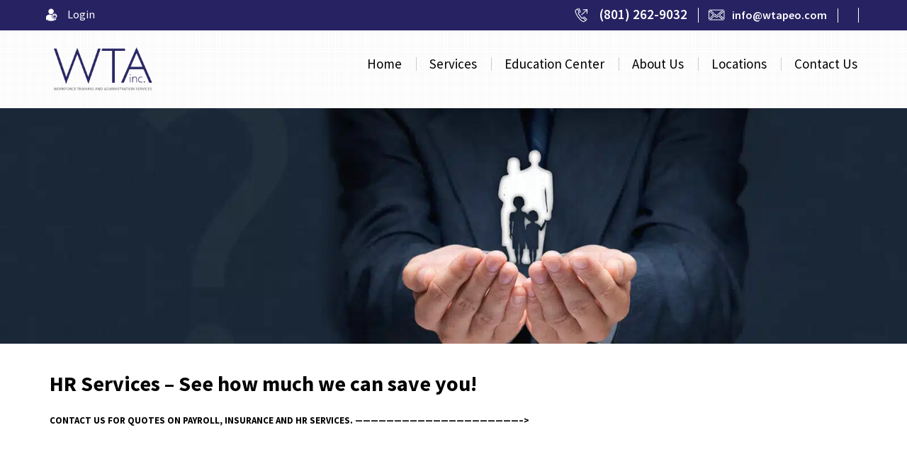

--- FILE ---
content_type: text/html; charset=UTF-8
request_url: https://www.wtapeo.com/see-how-much-we-can-save-you/
body_size: 25338
content:
<!DOCTYPE html>

<!--[if IE 7]>

<html class="ie ie7" lang="en-US" prefix="og: http://ogp.me/ns# fb: http://ogp.me/ns/fb# article: http://ogp.me/ns/article#">

<![endif]-->

<!--[if IE 8]>

<html class="ie ie8" lang="en-US" prefix="og: http://ogp.me/ns# fb: http://ogp.me/ns/fb# article: http://ogp.me/ns/article#">

<![endif]-->

<!--[if !(IE 7) & !(IE 8)]><!-->

<html lang="en-US" prefix="og: http://ogp.me/ns# fb: http://ogp.me/ns/fb# article: http://ogp.me/ns/article#">

<!--<![endif]-->

<head><meta charset="UTF-8" /><script>if(navigator.userAgent.match(/MSIE|Internet Explorer/i)||navigator.userAgent.match(/Trident\/7\..*?rv:11/i)){var href=document.location.href;if(!href.match(/[?&]nowprocket/)){if(href.indexOf("?")==-1){if(href.indexOf("#")==-1){document.location.href=href+"?nowprocket=1"}else{document.location.href=href.replace("#","?nowprocket=1#")}}else{if(href.indexOf("#")==-1){document.location.href=href+"&nowprocket=1"}else{document.location.href=href.replace("#","&nowprocket=1#")}}}}</script><script>class RocketLazyLoadScripts{constructor(){this.triggerEvents=["keydown","mousedown","mousemove","touchmove","touchstart","touchend","wheel"],this.userEventHandler=this._triggerListener.bind(this),this.touchStartHandler=this._onTouchStart.bind(this),this.touchMoveHandler=this._onTouchMove.bind(this),this.touchEndHandler=this._onTouchEnd.bind(this),this.clickHandler=this._onClick.bind(this),this.interceptedClicks=[],window.addEventListener("pageshow",e=>{this.persisted=e.persisted}),window.addEventListener("DOMContentLoaded",()=>{this._preconnect3rdParties()}),this.delayedScripts={normal:[],async:[],defer:[]},this.trash=[],this.allJQueries=[]}_addUserInteractionListener(e){if(document.hidden){e._triggerListener();return}this.triggerEvents.forEach(t=>window.addEventListener(t,e.userEventHandler,{passive:!0})),window.addEventListener("touchstart",e.touchStartHandler,{passive:!0}),window.addEventListener("mousedown",e.touchStartHandler),document.addEventListener("visibilitychange",e.userEventHandler)}_removeUserInteractionListener(){this.triggerEvents.forEach(e=>window.removeEventListener(e,this.userEventHandler,{passive:!0})),document.removeEventListener("visibilitychange",this.userEventHandler)}_onTouchStart(e){"HTML"!==e.target.tagName&&(window.addEventListener("touchend",this.touchEndHandler),window.addEventListener("mouseup",this.touchEndHandler),window.addEventListener("touchmove",this.touchMoveHandler,{passive:!0}),window.addEventListener("mousemove",this.touchMoveHandler),e.target.addEventListener("click",this.clickHandler),this._renameDOMAttribute(e.target,"onclick","rocket-onclick"),this._pendingClickStarted())}_onTouchMove(e){window.removeEventListener("touchend",this.touchEndHandler),window.removeEventListener("mouseup",this.touchEndHandler),window.removeEventListener("touchmove",this.touchMoveHandler,{passive:!0}),window.removeEventListener("mousemove",this.touchMoveHandler),e.target.removeEventListener("click",this.clickHandler),this._renameDOMAttribute(e.target,"rocket-onclick","onclick"),this._pendingClickFinished()}_onTouchEnd(e){window.removeEventListener("touchend",this.touchEndHandler),window.removeEventListener("mouseup",this.touchEndHandler),window.removeEventListener("touchmove",this.touchMoveHandler,{passive:!0}),window.removeEventListener("mousemove",this.touchMoveHandler)}_onClick(e){e.target.removeEventListener("click",this.clickHandler),this._renameDOMAttribute(e.target,"rocket-onclick","onclick"),this.interceptedClicks.push(e),e.preventDefault(),e.stopPropagation(),e.stopImmediatePropagation(),this._pendingClickFinished()}_replayClicks(){window.removeEventListener("touchstart",this.touchStartHandler,{passive:!0}),window.removeEventListener("mousedown",this.touchStartHandler),this.interceptedClicks.forEach(e=>{e.target.dispatchEvent(new MouseEvent("click",{view:e.view,bubbles:!0,cancelable:!0}))})}_waitForPendingClicks(){return new Promise(e=>{this._isClickPending?this._pendingClickFinished=e:e()})}_pendingClickStarted(){this._isClickPending=!0}_pendingClickFinished(){this._isClickPending=!1}_renameDOMAttribute(e,t,i){e.hasAttribute&&e.hasAttribute(t)&&(event.target.setAttribute(i,event.target.getAttribute(t)),event.target.removeAttribute(t))}_triggerListener(){this._removeUserInteractionListener(this),"loading"===document.readyState?document.addEventListener("DOMContentLoaded",this._loadEverythingNow.bind(this)):this._loadEverythingNow()}_preconnect3rdParties(){let e=[];document.querySelectorAll("script[type=rocketlazyloadscript]").forEach(t=>{if(t.hasAttribute("src")){let i=new URL(t.src).origin;i!==location.origin&&e.push({src:i,crossOrigin:t.crossOrigin||"module"===t.getAttribute("data-rocket-type")})}}),e=[...new Map(e.map(e=>[JSON.stringify(e),e])).values()],this._batchInjectResourceHints(e,"preconnect")}async _loadEverythingNow(){this.lastBreath=Date.now(),this._delayEventListeners(this),this._delayJQueryReady(this),this._handleDocumentWrite(),this._registerAllDelayedScripts(),this._preloadAllScripts(),await this._loadScriptsFromList(this.delayedScripts.normal),await this._loadScriptsFromList(this.delayedScripts.defer),await this._loadScriptsFromList(this.delayedScripts.async);try{await this._triggerDOMContentLoaded(),await this._triggerWindowLoad()}catch(e){console.error(e)}window.dispatchEvent(new Event("rocket-allScriptsLoaded")),this._waitForPendingClicks().then(()=>{this._replayClicks()}),this._emptyTrash()}_registerAllDelayedScripts(){document.querySelectorAll("script[type=rocketlazyloadscript]").forEach(e=>{e.hasAttribute("data-rocket-src")?e.hasAttribute("async")&&!1!==e.async?this.delayedScripts.async.push(e):e.hasAttribute("defer")&&!1!==e.defer||"module"===e.getAttribute("data-rocket-type")?this.delayedScripts.defer.push(e):this.delayedScripts.normal.push(e):this.delayedScripts.normal.push(e)})}async _transformScript(e){return await this._littleBreath(),new Promise(t=>{function i(){e.setAttribute("data-rocket-status","executed"),t()}function r(){e.setAttribute("data-rocket-status","failed"),t()}try{let n=e.getAttribute("data-rocket-type"),s=e.getAttribute("data-rocket-src");if(n?(e.type=n,e.removeAttribute("data-rocket-type")):e.removeAttribute("type"),e.addEventListener("load",i),e.addEventListener("error",r),s)e.src=s,e.removeAttribute("data-rocket-src");else if(navigator.userAgent.indexOf("Firefox/")>0){var a=document.createElement("script");[...e.attributes].forEach(e=>{"type"!==e.nodeName&&a.setAttribute("data-rocket-type"===e.nodeName?"type":e.nodeName,e.nodeValue)}),a.text=e.text,e.parentNode.replaceChild(a,e),i()}else e.src="data:text/javascript;base64,"+window.btoa(unescape(encodeURIComponent(e.text)))}catch(o){r()}})}async _loadScriptsFromList(e){let t=e.shift();return t&&t.isConnected?(await this._transformScript(t),this._loadScriptsFromList(e)):Promise.resolve()}_preloadAllScripts(){this._batchInjectResourceHints([...this.delayedScripts.normal,...this.delayedScripts.defer,...this.delayedScripts.async],"preload")}_batchInjectResourceHints(e,t){var i=document.createDocumentFragment();e.forEach(e=>{let r=e.getAttribute&&e.getAttribute("data-rocket-src")||e.src;if(r){let n=document.createElement("link");n.href=r,n.rel=t,"preconnect"!==t&&(n.as="script"),e.getAttribute&&"module"===e.getAttribute("data-rocket-type")&&(n.crossOrigin=!0),e.crossOrigin&&(n.crossOrigin=e.crossOrigin),e.integrity&&(n.integrity=e.integrity),i.appendChild(n),this.trash.push(n)}}),document.head.appendChild(i)}_delayEventListeners(e){let t={};function i(e,i){!function e(i){!t[i]&&(t[i]={originalFunctions:{add:i.addEventListener,remove:i.removeEventListener},eventsToRewrite:[]},i.addEventListener=function(){arguments[0]=r(arguments[0]),t[i].originalFunctions.add.apply(i,arguments)},i.removeEventListener=function(){arguments[0]=r(arguments[0]),t[i].originalFunctions.remove.apply(i,arguments)});function r(e){return t[i].eventsToRewrite.indexOf(e)>=0?"rocket-"+e:e}}(e),t[e].eventsToRewrite.push(i)}function r(e,t){let i=e[t];Object.defineProperty(e,t,{get:()=>i||function(){},set(r){e["rocket"+t]=i=r}})}i(document,"DOMContentLoaded"),i(window,"DOMContentLoaded"),i(window,"load"),i(window,"pageshow"),i(document,"readystatechange"),r(document,"onreadystatechange"),r(window,"onload"),r(window,"onpageshow")}_delayJQueryReady(e){let t;function i(i){if(i&&i.fn&&!e.allJQueries.includes(i)){i.fn.ready=i.fn.init.prototype.ready=function(t){return e.domReadyFired?t.bind(document)(i):document.addEventListener("rocket-DOMContentLoaded",()=>t.bind(document)(i)),i([])};let r=i.fn.on;i.fn.on=i.fn.init.prototype.on=function(){if(this[0]===window){function e(e){return e.split(" ").map(e=>"load"===e||0===e.indexOf("load.")?"rocket-jquery-load":e).join(" ")}"string"==typeof arguments[0]||arguments[0]instanceof String?arguments[0]=e(arguments[0]):"object"==typeof arguments[0]&&Object.keys(arguments[0]).forEach(t=>{delete Object.assign(arguments[0],{[e(t)]:arguments[0][t]})[t]})}return r.apply(this,arguments),this},e.allJQueries.push(i)}t=i}i(window.jQuery),Object.defineProperty(window,"jQuery",{get:()=>t,set(e){i(e)}})}async _triggerDOMContentLoaded(){this.domReadyFired=!0,await this._littleBreath(),document.dispatchEvent(new Event("rocket-DOMContentLoaded")),await this._littleBreath(),window.dispatchEvent(new Event("rocket-DOMContentLoaded")),await this._littleBreath(),document.dispatchEvent(new Event("rocket-readystatechange")),await this._littleBreath(),document.rocketonreadystatechange&&document.rocketonreadystatechange()}async _triggerWindowLoad(){await this._littleBreath(),window.dispatchEvent(new Event("rocket-load")),await this._littleBreath(),window.rocketonload&&window.rocketonload(),await this._littleBreath(),this.allJQueries.forEach(e=>e(window).trigger("rocket-jquery-load")),await this._littleBreath();let e=new Event("rocket-pageshow");e.persisted=this.persisted,window.dispatchEvent(e),await this._littleBreath(),window.rocketonpageshow&&window.rocketonpageshow({persisted:this.persisted})}_handleDocumentWrite(){let e=new Map;document.write=document.writeln=function(t){let i=document.currentScript;i||console.error("WPRocket unable to document.write this: "+t);let r=document.createRange(),n=i.parentElement,s=e.get(i);void 0===s&&(s=i.nextSibling,e.set(i,s));let a=document.createDocumentFragment();r.setStart(a,0),a.appendChild(r.createContextualFragment(t)),n.insertBefore(a,s)}}async _littleBreath(){Date.now()-this.lastBreath>45&&(await this._requestAnimFrame(),this.lastBreath=Date.now())}async _requestAnimFrame(){return document.hidden?new Promise(e=>setTimeout(e)):new Promise(e=>requestAnimationFrame(e))}_emptyTrash(){this.trash.forEach(e=>e.remove())}static run(){let e=new RocketLazyLoadScripts;e._addUserInteractionListener(e)}}RocketLazyLoadScripts.run();</script>



<meta name='viewport' content='width=device-width, initial-scale=1, maximum-scale=1, user-scalable=no' />

<title>HR Services &#8211; See how much we can save you! | Utah | WTA Inc</title><link rel="preload" as="font" href="https://www.wtapeo.com/wp-content/plugins/wp-responsive-menu/assets/fonts/wprmenu.ttf?p8o4s0" crossorigin><link rel="preload" as="font" href="https://fonts.gstatic.com/s/droidsans/v18/SlGVmQWMvZQIdix7AFxXkHNSbQ.woff2" crossorigin><link rel="preload" as="font" href="https://fonts.gstatic.com/s/roboto/v47/KFO7CnqEu92Fr1ME7kSn66aGLdTylUAMa3yUBA.woff2" crossorigin><link rel="preload" as="font" href="https://fonts.gstatic.com/s/robotoslab/v34/BngMUXZYTXPIvIBgJJSb6ufN5qU.woff2" crossorigin><link rel="preload" as="font" href="https://fonts.gstatic.com/s/sourcesanspro/v22/6xK3dSBYKcSV-LCoeQqfX1RYOo3qOK7l.woff2" crossorigin><link rel="preload" as="font" href="https://fonts.gstatic.com/s/sourcesanspro/v22/6xKydSBYKcSV-LCoeQqfX1RYOo3i54rwlxdu.woff2" crossorigin><link rel="preload" as="font" href="https://fonts.gstatic.com/s/sourcesanspro/v22/6xKydSBYKcSV-LCoeQqfX1RYOo3ig4vwlxdu.woff2" crossorigin><link rel="preload" as="font" href="https://fonts.gstatic.com/s/ubuntu/v20/4iCv6KVjbNBYlgoCxCvjsGyN.woff2" crossorigin><style id="wpr-usedcss">:where(.wp-block-button__link){box-shadow:none;text-decoration:none;border-radius:9999px;padding:calc(.667em + 2px) calc(1.333em + 2px)}:where(.wp-block-columns.has-background){padding:1.25em 2.375em}:where(.wp-block-post-comments input[type=submit]){border:none}:where(.wp-block-file__button){border-radius:2em;padding:.5em 1em}:where(.wp-block-file__button):is(a):active,:where(.wp-block-file__button):is(a):focus,:where(.wp-block-file__button):is(a):hover,:where(.wp-block-file__button):is(a):visited{box-shadow:none;color:#fff;opacity:.85;text-decoration:none}ul{box-sizing:border-box}:where(.wp-block-navigation .wp-block-navigation__submenu-container .wp-block-navigation-item a:not(.wp-element-button)),:where(.wp-block-navigation .wp-block-navigation__submenu-container .wp-block-navigation-submenu a:not(.wp-element-button)),:where(.wp-block-navigation.has-background .wp-block-navigation-item a:not(.wp-element-button)),:where(.wp-block-navigation.has-background .wp-block-navigation-submenu a:not(.wp-element-button)){padding:.5em 1em}:where(p.has-text-color:not(.has-link-color)) a{color:inherit}:where(.wp-block-search__button){border:1px solid #ccc;padding:.375em .625em}:where(.wp-block-search__button-inside .wp-block-search__inside-wrapper){padding:4px;border:1px solid #949494}:where(.wp-block-search__button-inside .wp-block-search__inside-wrapper) .wp-block-search__input{border-radius:0;border:none;padding:0 0 0 .25em}:where(.wp-block-search__button-inside .wp-block-search__inside-wrapper) .wp-block-search__input:focus{outline:0}:where(.wp-block-search__button-inside .wp-block-search__inside-wrapper) :where(.wp-block-search__button){padding:.125em .5em}:root{--wp--preset--font-size--normal:16px;--wp--preset--font-size--huge:42px}html :where(.has-border-color){border-style:solid}html :where([style*=border-top-color]){border-top-style:solid}html :where([style*=border-right-color]){border-right-style:solid}html :where([style*=border-bottom-color]){border-bottom-style:solid}html :where([style*=border-left-color]){border-left-style:solid}html :where([style*=border-width]){border-style:solid}html :where([style*=border-top-width]){border-top-style:solid}html :where([style*=border-right-width]){border-right-style:solid}html :where([style*=border-bottom-width]){border-bottom-style:solid}html :where([style*=border-left-width]){border-left-style:solid}html :where(img[class*=wp-image-]){height:auto;max-width:100%}figure{margin:0 0 1em}body{--wp--preset--color--black:#000000;--wp--preset--color--cyan-bluish-gray:#abb8c3;--wp--preset--color--white:#ffffff;--wp--preset--color--pale-pink:#f78da7;--wp--preset--color--vivid-red:#cf2e2e;--wp--preset--color--luminous-vivid-orange:#ff6900;--wp--preset--color--luminous-vivid-amber:#fcb900;--wp--preset--color--light-green-cyan:#7bdcb5;--wp--preset--color--vivid-green-cyan:#00d084;--wp--preset--color--pale-cyan-blue:#8ed1fc;--wp--preset--color--vivid-cyan-blue:#0693e3;--wp--preset--color--vivid-purple:#9b51e0;--wp--preset--gradient--vivid-cyan-blue-to-vivid-purple:linear-gradient(135deg,rgba(6, 147, 227, 1) 0%,rgb(155, 81, 224) 100%);--wp--preset--gradient--light-green-cyan-to-vivid-green-cyan:linear-gradient(135deg,rgb(122, 220, 180) 0%,rgb(0, 208, 130) 100%);--wp--preset--gradient--luminous-vivid-amber-to-luminous-vivid-orange:linear-gradient(135deg,rgba(252, 185, 0, 1) 0%,rgba(255, 105, 0, 1) 100%);--wp--preset--gradient--luminous-vivid-orange-to-vivid-red:linear-gradient(135deg,rgba(255, 105, 0, 1) 0%,rgb(207, 46, 46) 100%);--wp--preset--gradient--very-light-gray-to-cyan-bluish-gray:linear-gradient(135deg,rgb(238, 238, 238) 0%,rgb(169, 184, 195) 100%);--wp--preset--gradient--cool-to-warm-spectrum:linear-gradient(135deg,rgb(74, 234, 220) 0%,rgb(151, 120, 209) 20%,rgb(207, 42, 186) 40%,rgb(238, 44, 130) 60%,rgb(251, 105, 98) 80%,rgb(254, 248, 76) 100%);--wp--preset--gradient--blush-light-purple:linear-gradient(135deg,rgb(255, 206, 236) 0%,rgb(152, 150, 240) 100%);--wp--preset--gradient--blush-bordeaux:linear-gradient(135deg,rgb(254, 205, 165) 0%,rgb(254, 45, 45) 50%,rgb(107, 0, 62) 100%);--wp--preset--gradient--luminous-dusk:linear-gradient(135deg,rgb(255, 203, 112) 0%,rgb(199, 81, 192) 50%,rgb(65, 88, 208) 100%);--wp--preset--gradient--pale-ocean:linear-gradient(135deg,rgb(255, 245, 203) 0%,rgb(182, 227, 212) 50%,rgb(51, 167, 181) 100%);--wp--preset--gradient--electric-grass:linear-gradient(135deg,rgb(202, 248, 128) 0%,rgb(113, 206, 126) 100%);--wp--preset--gradient--midnight:linear-gradient(135deg,rgb(2, 3, 129) 0%,rgb(40, 116, 252) 100%);--wp--preset--duotone--dark-grayscale:url('#wp-duotone-dark-grayscale');--wp--preset--duotone--grayscale:url('#wp-duotone-grayscale');--wp--preset--duotone--purple-yellow:url('#wp-duotone-purple-yellow');--wp--preset--duotone--blue-red:url('#wp-duotone-blue-red');--wp--preset--duotone--midnight:url('#wp-duotone-midnight');--wp--preset--duotone--magenta-yellow:url('#wp-duotone-magenta-yellow');--wp--preset--duotone--purple-green:url('#wp-duotone-purple-green');--wp--preset--duotone--blue-orange:url('#wp-duotone-blue-orange');--wp--preset--font-size--small:13px;--wp--preset--font-size--medium:20px;--wp--preset--font-size--large:36px;--wp--preset--font-size--x-large:42px;--wp--preset--spacing--20:0.44rem;--wp--preset--spacing--30:0.67rem;--wp--preset--spacing--40:1rem;--wp--preset--spacing--50:1.5rem;--wp--preset--spacing--60:2.25rem;--wp--preset--spacing--70:3.38rem;--wp--preset--spacing--80:5.06rem}:where(.is-layout-flex){gap:.5em}:where(.wp-block-columns.is-layout-flex){gap:2em}.wpcf7 .screen-reader-response{position:absolute;overflow:hidden;clip:rect(1px,1px,1px,1px);clip-path:inset(50%);height:1px;width:1px;margin:-1px;padding:0;border:0;word-wrap:normal!important}.wpcf7 form .wpcf7-response-output{margin:2em .5em 1em;padding:.2em 1em;border:2px solid #00a0d2}.wpcf7 form.init .wpcf7-response-output,.wpcf7 form.resetting .wpcf7-response-output,.wpcf7 form.submitting .wpcf7-response-output{display:none}.wpcf7 form.sent .wpcf7-response-output{border-color:#46b450}.wpcf7 form.aborted .wpcf7-response-output,.wpcf7 form.failed .wpcf7-response-output{border-color:#dc3232}.wpcf7 form.spam .wpcf7-response-output{border-color:#f56e28}.wpcf7 form.invalid .wpcf7-response-output,.wpcf7 form.payment-required .wpcf7-response-output,.wpcf7 form.unaccepted .wpcf7-response-output{border-color:#ffb900}.wpcf7-form-control-wrap{position:relative}.wpcf7-not-valid-tip{color:#dc3232;font-size:1em;font-weight:400;display:block}.use-floating-validation-tip .wpcf7-not-valid-tip{position:relative;top:-2ex;left:1em;z-index:100;border:1px solid #dc3232;background:#fff;padding:.2em .8em;width:24em}.wpcf7-spinner{visibility:hidden;display:inline-block;background-color:#23282d;opacity:.75;width:24px;height:24px;border:none;border-radius:100%;padding:0;margin:0 24px;position:relative}form.submitting .wpcf7-spinner{visibility:visible}.wpcf7-spinner::before{content:'';position:absolute;background-color:#fbfbfc;top:4px;left:4px;width:6px;height:6px;border:none;border-radius:100%;transform-origin:8px 8px;animation-name:spin;animation-duration:1s;animation-timing-function:linear;animation-iteration-count:infinite}@media (prefers-reduced-motion:reduce){.wpcf7-spinner::before{animation-name:blink;animation-duration:2s}}@keyframes spin{from{transform:rotate(0)}to{transform:rotate(360deg)}}@keyframes blink{from{opacity:0}50%{opacity:1}to{opacity:0}}.wpcf7 input[type=file]{cursor:pointer}.wpcf7 input[type=file]:disabled{cursor:default}.wpcf7 .wpcf7-submit:disabled{cursor:not-allowed}.wpcf7 input[type=email],.wpcf7 input[type=tel],.wpcf7 input[type=url]{direction:ltr}.hamburger{padding:15px;display:inline-block;cursor:pointer;transition-property:opacity,filter;transition-duration:.15s;transition-timing-function:linear;font:inherit;color:inherit;text-transform:none;background-color:transparent;border:0;margin:0;overflow:visible}.hamburger-box{width:30px;height:24px;display:inline-block;position:relative}.hamburger-inner{display:block;top:50%;margin-top:-2px}.hamburger-inner,.hamburger-inner::after,.hamburger-inner::before{width:30px;height:4px;background-color:#000;border-radius:4px;position:absolute;transition-property:transform;transition-duration:.15s;transition-timing-function:ease}.hamburger-inner::after,.hamburger-inner::before{content:"";display:block}.hamburger-inner::before{top:-10px}.hamburger-inner::after{bottom:-10px}.hamburger--slider .hamburger-inner{top:2px}.hamburger--slider .hamburger-inner::before{top:10px;transition-property:transform,opacity;transition-timing-function:ease;transition-duration:.15s}.hamburger--slider .hamburger-inner::after{top:20px}.hamburger--slider.is-active .hamburger-inner{transform:translate3d(0,10px,0) rotate(45deg)}.hamburger--slider.is-active .hamburger-inner::before{transform:rotate(-45deg) translate3d(-5.71429px,-6px,0);opacity:0}.hamburger--slider.is-active .hamburger-inner::after{transform:translate3d(0,-20px,0) rotate(-90deg)}@font-face{font-display:swap;font-family:wprmenu;src:url(https://www.wtapeo.com/wp-content/plugins/wp-responsive-menu/assets/fonts/wprmenu.eot?p8o4s0);src:url(https://www.wtapeo.com/wp-content/plugins/wp-responsive-menu/assets/fonts/wprmenu.eot?p8o4s0#iefix) format('embedded-opentype'),url(https://www.wtapeo.com/wp-content/plugins/wp-responsive-menu/assets/fonts/wprmenu.ttf?p8o4s0) format('truetype'),url(https://www.wtapeo.com/wp-content/plugins/wp-responsive-menu/assets/fonts/wprmenu.woff?p8o4s0) format('woff'),url(https://www.wtapeo.com/wp-content/plugins/wp-responsive-menu/assets/fonts/wprmenu.svg?p8o4s0#wprmenu) format('svg');font-weight:400;font-style:normal}html.wprmenu-body-fixed{overflow:inherit}html.wprmenu-body-fixed body{position:fixed!important}#wprmenu_bar,#wprmenu_bar *{margin:0;padding:0;-moz-box-sizing:border-box!important;-webkit-box-sizing:border-box!important;box-sizing:border-box!important;font-family:inherit;text-align:left;font-size:100%;font-weight:400}html body div.wprm-wrapper{z-index:999999}#wprmenu_bar img{border:0;border:none}#wprmenu_bar{position:fixed;background:#4c656c;padding:10px 16px;cursor:pointer;overflow:hidden;height:42px;z-index:99999}#wprmenu_bar .menu_title{font-weight:400;font-size:20px;line-height:35px;position:relative;top:-6px}#wprmenu_bar .menu_title a{display:inline-block;position:relative;top:4px}#wprmenu_bar .bar_logo{border:none;margin:0;padding:0 8px 0 0;width:auto;height:25px}#wprmenu_bar .wprmenu_icon{margin-right:5px}#wprmenu_bar div.hamburger{margin-top:-3px}body{position:relative!important}#wprmenu_menu_ul .sub-menu{padding:0}#mg-wprm-wrap ul li{margin:0}#mg-wprm-wrap ul li ul li ul li.wprmenu_parent_item_li,#mg-wprm-wrap ul li ul li.wprmenu_parent_item_li{padding-left:0}#mg-wprm-wrap ul li ul.sub-menu li{border:none;position:relative}html body #wprmenu_menu_ul li.wprmenu_parent_item_li>ul{margin-left:0!important}div#mg-wprm-wrap ul li span.wprmenu_icon{font-family:wprmenu;position:absolute;right:10px;line-height:38px;padding:24px}div#mg-wprm-wrap ul#wprmenu_menu_ul>li>span.wprmenu_icon:before{right:3px}div#mg-wprm-wrap ul li span.wprmenu_icon:before{top:3px}div#mg-wprm-wrap ul li ul.sub-menu span.wprmenu_icon{margin-left:0}html body #wprmenu_menu_ul li.wprmenu_parent_item_li>ul{padding:0 10px;margin:0}#mg-wprm-wrap{z-index:9999}#mg-wprm-wrap ul li a{text-decoration:none;z-index:9999}.icon_default.wprmenu_icon_par:before{content:"\74";position:absolute}.icon_default.wprmenu_par_opened:before{content:"\6f"}.wprmenu_icon{position:relative;-webkit-transform:rotate(0);-moz-transform:rotate(0);-o-transform:rotate(0);transform:rotate(0);-webkit-transition:.5s ease-in-out;-moz-transition:.5s ease-in-out;-o-transition:.5s ease-in-out;transition:.5s ease-in-out;cursor:pointer;float:left}span.wprmenu_icon.wprmenu_icon_par{top:4px}.wprmenu_icon span{display:block;position:absolute;height:4px;background:#d3531a;border-radius:0;opacity:1;-webkit-transform:rotate(0);-moz-transform:rotate(0);-o-transform:rotate(0);transform:rotate(0);-webkit-transition:.25s ease-in-out;-moz-transition:.25s ease-in-out;-o-transition:.25s ease-in-out;transition:.25s ease-in-out}.wprmenu_icon.open span:first-child,.wprmenu_icon.open span:nth-child(4){width:0;left:50%;top:18px}.wprmenu_icon span:nth-child(2),.wprmenu_icon span:nth-child(3){top:9px}.wprmenu_icon span:nth-child(4){top:18px}.wprmenu_icon.open span:nth-child(2){-webkit-transform:rotate(45deg);-moz-transform:rotate(45deg);-o-transform:rotate(45deg);transform:rotate(45deg)}.wprmenu_icon.open span:nth-child(3){-webkit-transform:rotate(-45deg);-moz-transform:rotate(-45deg);-o-transform:rotate(-45deg);transform:rotate(-45deg)}#mg-wprm-wrap li.menu-item-has-children{position:relative}#mg-wprm-wrap canvas{position:absolute;z-index:99}#wprmenu_menu_ul{padding:0 0 50px;margin:0;overflow:hidden}#wprmenu_menu_ul ul.sub-menu{margin-left:0}.cbp-spmenu{position:fixed;overflow:auto;height:100%;z-index:9999}.cbp-spmenu a{padding:1em;display:block}#mg-wprm-wrap.cbp-spmenu-left{top:42px}.cbp-spmenu-left{left:-100%}.cbp-spmenu-left.cbp-spmenu-open{left:0}.cbp-spmenu-top{top:-100%!important}.cbp-spmenu-top.cbp-spmenu-open{top:42px!important}.cbp-spmenu-push{overflow-x:hidden;position:relative}.cbp-spmenu-push-toright{left:100%}.cbp-spmenu-push-toleft{left:-100%}.cbp-spmenu-push .cbp-spmenu-top{-webkit-transition:unset;-moz-transition:unset;transition:unset}.cbp-spmenu-push #mg-wprm-wrap.cbp-spmenu-top{position:static;width:100%;max-width:100%}.cbp-spmenu-push .cbp-spmenu-top #wprmenu_menu_ul{padding:0}.cbp-spmenu,.cbp-spmenu-push{-webkit-transition:.3s;-moz-transition:.3s;transition:all .3s ease}html body .wprm-overlay.active{height:100%;width:100%;z-index:9999;position:fixed}#mg-wprm-wrap,#wprmenu_bar,.cbp-spmenu-push #mg-wprm-wrap.cbp-spmenu-top{display:none}#wprmenu_bar,.wprmenu_icon span:first-child,html body .wprm-overlay.active{top:0}#wprmenu_bar,.cbp-spmenu-push,.wprmenu_icon span,html body .wprm-overlay.active{left:0}#wprmenu_bar,.wprmenu_icon span,html body div.wprm-wrapper{width:100%}#wprmenu_bar,#wprmenu_bar *,#wprmenu_menu_ul,#wprmenu_menu_ul .sub-menu{list-style:none}@media only screen and (max-width:800px){html body div.wprm-wrapper{overflow:scroll}#mg-wprm-wrap ul li{border-top:1px solid rgba(255,255,255,.05);border-bottom:1px solid rgba(255,255,255,.05)}#wprmenu_bar{background-size:cover;background-repeat:repeat}#wprmenu_bar{background-color:#272262}#wprmenu_bar .menu_title{color:#fff}#wprmenu_bar .menu_title{font-size:20px;font-weight:400}#mg-wprm-wrap li.menu-item-has-children ul.sub-menu a{font-size:15px;text-transform:uppercase;font-weight:400}#mg-wprm-wrap{background-color:#272262}.cbp-spmenu-push-toright{left:80%}.cbp-spmenu-push-toleft{left:-80%}#mg-wprm-wrap.cbp-spmenu-left,.cbp-spmenu-vertical{width:80%;max-width:400px}div#mg-wprm-wrap ul li span.wprmenu_icon{color:#fff!important}div#mg-wprm-wrap ul>li:hover>span.wprmenu_icon{color:#fff!important}.wprmenu_bar .hamburger-inner,.wprmenu_bar .hamburger-inner::after,.wprmenu_bar .hamburger-inner::before{background:#fff}.wprmenu_bar .hamburger:hover .hamburger-inner,.wprmenu_bar .hamburger:hover .hamburger-inner::after,.wprmenu_bar .hamburger:hover .hamburger-inner::before{background:#fff}div.wprmenu_bar div.hamburger{padding-right:6px!important}html body div#wprmenu_bar{height:px}#mg-wprm-wrap.cbp-spmenu-left{top:px!important}.wprmenu_bar .hamburger{float:left}html{padding-top:42px!important}#mg-wprm-wrap,#wprmenu_bar{display:block}}a,abbr,address,article,aside,audio,body,canvas,details,div,fieldset,figcaption,figure,footer,form,h1,h2,h3,h5,header,hgroup,html,i,iframe,img,label,legend,li,mark,nav,object,output,p,section,span,strong,summary,table,tbody,time,tr,ul,video{margin:0;padding:0;border:0;font-size:100%;vertical-align:baseline}body{line-height:1}ul{list-style:none}table{border-collapse:collapse;border-spacing:0}h1,h2,h3,h5{clear:both}html{overflow-y:scroll;font-size:100%;-webkit-text-size-adjust:100%;-ms-text-size-adjust:100%}a:focus{outline:dotted thin}article,aside,details,figcaption,figure,footer,header,hgroup,nav,section{display:block}audio,canvas,video{display:inline-block}audio:not([controls]){display:none}img{border:0;-ms-interpolation-mode:bicubic}button,input,select,textarea{border:1px solid #ccc;border-radius:3px;font-family:inherit;padding:6px;padding:.428571429rem}button,input{line-height:normal}textarea{font-size:100%;overflow:auto;vertical-align:top}input[type=checkbox],input[type=file],input[type=hidden],input[type=image],input[type=radio]{border:0;border-radius:0;padding:0}input[type=button],input[type=reset],input[type=submit]{padding:6px 10px;padding:.428571429rem .714285714rem;font-size:11px;font-size:.785714286rem;line-height:1.428571429;font-weight:400;color:#7c7c7c;background-color:#e6e6e6;background-repeat:repeat-x;background-image:-moz-linear-gradient(top,#f4f4f4,#e6e6e6);background-image:-ms-linear-gradient(top,#f4f4f4,#e6e6e6);background-image:-webkit-linear-gradient(top,#f4f4f4,#e6e6e6);background-image:-o-linear-gradient(top,#f4f4f4,#e6e6e6);background-image:linear-gradient(top,#f4f4f4,#e6e6e6);border:1px solid #d2d2d2;border-radius:3px;box-shadow:0 1px 2px rgba(64,64,64,.1)}button,input[type=button],input[type=reset],input[type=submit]{cursor:pointer}button[disabled],input[disabled]{cursor:default}.entry-content img,.widget img{max-width:100%}img[class*=align]{height:auto}iframe,object,video{max-width:100%}.site-content nav{clear:both;line-height:2;overflow:hidden}html{font-size:87.5%}body{font-size:14px}a{outline:0;color:#000}a:hover{color:#272262}.site{background-color:#fff}.site-header{padding:20px 0;background:url(https://www.wtapeo.com/wp-content/themes/wtapeo/images/header_bg.png)}.site-header h1,.site-header h2{text-align:center}.site-header h1 a,.site-header h2 a{color:#515151;display:inline-block;text-decoration:none}.site-header h1 a:hover,.site-header h2 a:hover{color:#21759b}.site-header h1{font-size:24px;line-height:1.285714286;margin-bottom:0}.site-header h2{font-weight:400;font-size:13px;font-size:.928571429rem;line-height:1.846153846;color:#757575}.main-navigation{margin-top:18px;text-align:center}.main-navigation li{margin-top:24px;margin-top:1.714285714rem;font-size:12px;font-size:.857142857rem;line-height:1.42857143}.main-navigation a{color:#5e5e5e}.main-navigation a:focus,.main-navigation a:hover{color:#21759b}.main-navigation div.nav-menu>ul,.main-navigation ul.nav-menu{display:none}.main-navigation ul.nav-menu.toggled-on{display:inline-block}section[role=banner]{margin-bottom:48px;margin-bottom:3.428571429rem}.widget-area .widget:last-child{margin-bottom:0}.widget-area .widget{-webkit-hyphens:auto;-moz-hyphens:auto;hyphens:auto;margin-bottom:48px;margin-bottom:3.428571429rem;word-wrap:break-word}.widget-area .widget h3{margin-bottom:24px;margin-bottom:1.714285714rem}.widget-area .widget .textwidget,.widget-area .widget li,.widget-area .widget p{font-size:14px;line-height:1.846153846}.widget-area .widget p{margin-bottom:24px;margin-bottom:1.714285714rem}.widget-area .textwidget ul{list-style:disc;margin:0 0 24px;margin:0 0 1.714285714rem}.widget-area .textwidget li{margin-left:36px;margin-left:2.571428571rem}footer[role=contentinfo]{clear:both;font-size:13px;font-family:'Droid Sans',sans-serif;line-height:2;max-width:100%;color:#000;padding:46px 0 22px}footer[role=contentinfo] a{color:#00}footer[role=contentinfo] a:hover{color:#272262}footer h3{font-weight:700;font-size:30px;text-transform:uppercase;margin-bottom:24px;font-family:'Roboto Slab',serif}footer .details_widget li{line-height:20px;font-size:16px;padding-left:33px;padding-bottom:18px;font-family:'Droid Sans',sans-serif}footer .details_widget li a{color:#000}footer .details_widget li.email{background:url(https://www.wtapeo.com/wp-content/themes/wtapeo/images/sprites.png) 0 -744px no-repeat}footer .details_widget li.phoneno{background:url(https://www.wtapeo.com/wp-content/themes/wtapeo/images/sprites.png) 0 -831px no-repeat}footer .details_widget li.phoneno a{font-size:22px;font-weight:700;font-family:Ubuntu,sans-serif}footer ul.social{float:left;margin:0}footer ul.social li{display:inline-block;padding:0}footer ul.social li a{width:38px;height:38px;margin-right:0;text-indent:-99999px;display:inline-block;transition:all .5s ease 0s}footer ul.social li a.fb{background:url("https://www.wtapeo.com/wp-content/themes/wtapeo/images/sprites.png") -8px -513px no-repeat rgba(0,0,0,0)}footer ul.social li a.linkedin{background:url("https://www.wtapeo.com/wp-content/themes/wtapeo/images/sprites.png") -48px -513px no-repeat rgba(0,0,0,0)}footer ul.social li a:hover.fb{background:url("https://www.wtapeo.com/wp-content/themes/wtapeo/images/sprites.png") -8px -564px no-repeat rgba(0,0,0,0)}footer ul.social li a:hover.linkedin{background:url("https://www.wtapeo.com/wp-content/themes/wtapeo/images/sprites.png") -48px -564px no-repeat rgba(0,0,0,0)}.copyright_content{background:#272262;color:#fff;text-align:center;font-family:'Droid Sans',sans-serif;line-height:25px;padding:10px 0 1px;font-size:14px}footer .menu-locations-container .menu li a{border-bottom:1px solid #ccc;transition:all .5s ease 0s;display:block;margin-bottom:5px;padding:5px 0 5px 30px;background:url("https://www.wtapeo.com/wp-content/themes/wtapeo/images/list-arrow.png") 8px center no-repeat #f1f1f1}footer .menu-locations-container .menu li:last-child a{border-bottom:0}footer .menu-locations-container .menu li a:hover{background:url("https://www.wtapeo.com/wp-content/themes/wtapeo/images/list-arrow-red.png") 8px center no-repeat #272262;color:#fff!important}.entry-meta{clear:both}.entry-header{margin-bottom:24px;margin-bottom:1.714285714rem}.entry-header .entry-title a{text-decoration:none}.entry-meta a{color:#757575}.entry-meta a:hover{color:#21759b}.entry-content{line-height:1.714285714}.entry-content h1,.entry-content h2,.entry-content h3,.entry-content h5{margin:24px 0;line-height:1.714285714}.entry-content h1{font-size:21px;line-height:1.5}.entry-content h2{font-size:18px;line-height:1.6}.entry-content h3{font-size:16px;line-height:1.846153846}.entry-content h5{font-size:13px;line-height:1.846153846}.entry-content ul{margin:0 0 24px;margin:0 0 1.714285714rem;line-height:1.714285714}.entry-content ul ul{margin-bottom:0}.entry-content ul{list-style:disc}.entry-content li{margin:0 0 0 36px;margin:0 0 0 2.571428571rem}.entry-content abbr{border-bottom:1px dotted #666;cursor:help}.entry-content address{display:block;line-height:1.714285714;margin:0 0 24px;margin:0 0 1.714285714rem}.entry-content iframe,.entry-content object,.entry-content video{margin-bottom:24px;margin-bottom:1.714285714rem}.entry-content table{border-bottom:1px solid #ededed;color:#757575;font-size:12px;font-size:.857142857rem;line-height:2;margin:0 0 24px;margin:0 0 1.714285714rem;width:100%}.site-content article{padding-bottom:0;word-wrap:break-word;-webkit-hyphens:auto;-moz-hyphens:auto;hyphens:auto}footer.entry-meta{margin-top:24px;margin-top:1.714285714rem;font-size:13px;font-size:.928571429rem;line-height:1.846153846;color:#757575}.comments-area article{margin:24px 0;margin:1.714285714rem 0}.comments-area article header{margin:0 0 48px;margin:0 0 3.428571429rem;overflow:hidden;position:relative}.comments-area article header img{float:left;padding:0;line-height:0}.comments-area article header time{display:block;margin-left:85px;margin-left:6.071428571rem}.comments-area article header time{line-height:1.714285714;text-decoration:none;font-size:12px;font-size:.857142857rem;color:#5e5e5e}.comments-area article header a{text-decoration:none;color:#5e5e5e}.comments-area article header a:hover{color:#21759b}.required{color:red}.widget-area .widget ul ul{margin-left:12px;margin-left:.857142857rem}@-ms-viewport{width:device-width}@viewport{width:device-width}@media screen and (min-width:600px){.site{margin:0;max-width:100%;overflow:hidden}.site-content{float:left;width:65.104166667%}.widget-area{float:right;width:26.041666667%}.site-header h1,.site-header h2{text-align:left}.site-header h1{font-size:26px;font-size:1.857142857rem;line-height:1.846153846;margin-bottom:0}.main-navigation div.nav-menu>ul,.main-navigation ul.nav-menu{display:inline-block!important;text-align:right;width:100%}.main-navigation ul{margin:0;text-indent:0}.main-navigation li,.main-navigation li a{display:inline-block;text-decoration:none}.main-navigation li a{border-bottom:0;color:#000;font-weight:500;line-height:1;font-size:19px;font-family:'Source Sans Pro',sans-serif;white-space:nowrap;position:relative}.main-navigation li a:focus,.main-navigation li a:hover{color:#272262}.main-navigation li{margin:0;padding:0 20px 0 15px;position:relative;border-right:1px solid #ccc}.main-navigation li:last-child{padding-right:0;border-right:0}.main-navigation li ul{margin:0;padding:0;position:absolute;top:26px;z-index:10;height:1px;width:1px;overflow:hidden;clip:rect(1px,1px,1px,1px);left:-40px}.main-navigation li ul li{padding:0;border-right:0}.main-navigation li ul ul{top:0;left:100%}.main-navigation .focus>ul,.main-navigation ul li:focus>ul,.main-navigation ul li:hover>ul{border-left:0;clip:inherit;overflow:inherit;height:inherit;width:inherit}.main-navigation li ul li a{background:#fff;border-bottom:1px solid #ccc;display:block;font-size:14px;padding:10px;width:250px;text-align:left;white-space:normal}.main-navigation li ul li a:focus,.main-navigation li ul li a:hover{background:#272262;color:#fff}}@media screen and (min-width:960px){body{background-color:#e6e6e6}}@media print{body{background:0 0!important;color:#000;font-size:10pt}a{text-decoration:none}.entry-content img{border-radius:0;box-shadow:none}.site{clear:both!important;display:block!important;float:none!important;max-width:100%;position:relative!important}.site-header{margin-bottom:72px;margin-bottom:5.142857143rem;text-align:left}.site-header h1{font-size:21pt;line-height:1;text-align:left}.site-header h2{color:#000;font-size:10pt;text-align:left}.site-header h1 a,.site-header h2 a{color:#000}#colophon,.main-navigation,.site-content nav,.widget-area{display:none}.site-content{margin:0;width:auto}.entry-header .entry-title,.entry-title{font-size:21pt}footer.entry-meta,footer.entry-meta a{color:#444;font-size:10pt}.comments-area article header time{margin-left:50px;margin-left:3.57142857rem}}.inner_wrapper{padding:40px 0;min-height:400px;border-bottom:4px solid #272262}.inner-banner{max-height:350px}.inner-banner img{width:100%}.home p{font-family:Roboto,sans-serif;font-size:14px;line-height:30px}li,p{font-family:Roboto,sans-serif;font-size:14px;line-height:30px}a{transition:all .5s ease 0s}.home .banner h2{margin-bottom:10px}.top_header_info{background:#272262;color:#fff;font-family:'Source Sans Pro',sans-serif;padding:11px 0}.top_header_info ul{margin:0}.top_header_info aside{display:inline-block}.top_header_info .top_info{float:left}.top_header_info .right_info{float:right}.top_header_info li{border-right:1px solid #fff;display:inline-block;line-height:19px;margin-left:5px;padding:0 15px 0 0}.top_header_info li:last-child{border-right:0;margin-right:0;padding-right:0}.top_header_info li a{color:#fff;font-size:16px;font-family:'Source Sans Pro',sans-serif;padding-left:35px}.top_header_info .right_info li a{font-size:19px;padding-left:39px;font-weight:600}.top_header_info .top_info li.login a{background:url(https://www.wtapeo.com/wp-content/themes/wtapeo/images/sprites.png) 0 -9px no-repeat;transition:all .5s ease 0s}.top_header_info .top_info li a:hover{color:#fef200}.top_header_info .right_info li a.phone{background:url(https://www.wtapeo.com/wp-content/themes/wtapeo/images/sprites.png) 0 -91px no-repeat}.top_header_info .right_info li a.email{background:url(https://www.wtapeo.com/wp-content/themes/wtapeo/images/sprites.png) 0 -184px no-repeat;font-size:16px}h2 span{font-weight:300}.entry-header h1{font-size:30px;text-transform:none}.main-navigation li a::after{position:absolute;top:100%;left:0;width:100%;height:4px;background:rgba(39,34,98,.8);content:'';opacity:0;-webkit-transition:opacity .3s,-webkit-transform .3s;-moz-transition:opacity .3s,-moz-transform .3s;transition:opacity .3s,transform .3s;-webkit-transform:translateY(10px);-moz-transform:translateY(10px);transform:translateY(10px)}.main-navigation li a:focus::after,.main-navigation li a:hover::after{opacity:1;-moz-transform:translateY(4px);transform:translateY(4px)}footer .wpcf7 p{display:inline-block;width:48%}footer .wpcf7 p.email,footer .wpcf7 p.name{margin-right:10px}footer .wpcf7 p.submit,footer .wpcf7 p.textarea{width:99.5%}.details_widget h2{font-size:22px}.wpcf7-form-control-wrap{margin-bottom:15px;overflow:hidden!important}img.wpcf7-form-control{height:auto;margin:10px 0;width:107px}footer .wpcf7 p img.wpcf7-form-control{margin:0}[id*=gpr_widget] div.gpr-review-content>p{font-family:"Open Sans",Helvetica,Arial,sans-serif;font-size:13px}[id*=gpr_widget] div.gpr-review-content{clear:both;margin:10px 0 0;padding:0 0 8px}[id*=gpr_widget] div.gpr-review-content>p{margin:0 0 10px;color:#333}[id*=gpr_widget] div.gpr-review-content>p:last-of-type{margin-bottom:0}.home-logo{height:70px}body{-webkit-backface-visibility:hidden}.animated{-webkit-animation-duration:1s;-moz-animation-duration:1s;-o-animation-duration:1s;animation-duration:1s;-webkit-animation-fill-mode:both;-moz-animation-fill-mode:both;-o-animation-fill-mode:both;animation-fill-mode:both}@-webkit-keyframes shake{0%,100%{-webkit-transform:translateX(0)}10%,30%,50%,70%,90%{-webkit-transform:translateX(-10px)}20%,40%,60%,80%{-webkit-transform:translateX(10px)}}@-moz-keyframes shake{0%,100%{-moz-transform:translateX(0)}10%,30%,50%,70%,90%{-moz-transform:translateX(-10px)}20%,40%,60%,80%{-moz-transform:translateX(10px)}}@-o-keyframes shake{0%,100%{-o-transform:translateX(0)}10%,30%,50%,70%,90%{-o-transform:translateX(-10px)}20%,40%,60%,80%{-o-transform:translateX(10px)}}@keyframes shake{0%,100%{transform:translateX(0)}10%,30%,50%,70%,90%{transform:translateX(-10px)}20%,40%,60%,80%{transform:translateX(10px)}}.animated.shake{-webkit-animation-name:shake;-moz-animation-name:shake;-o-animation-name:shake;animation-name:shake}@-webkit-keyframes bounce{0%,100%,20%,50%,80%{-webkit-transform:translateY(0)}40%{-webkit-transform:translateY(-30px)}60%{-webkit-transform:translateY(-15px)}}@-moz-keyframes bounce{0%,100%,20%,50%,80%{-moz-transform:translateY(0)}40%{-moz-transform:translateY(-30px)}60%{-moz-transform:translateY(-15px)}}@-o-keyframes bounce{0%,100%,20%,50%,80%{-o-transform:translateY(0)}40%{-o-transform:translateY(-30px)}60%{-o-transform:translateY(-15px)}}@keyframes bounce{0%,100%,20%,50%,80%{transform:translateY(0)}40%{transform:translateY(-30px)}60%{transform:translateY(-15px)}}.animated.bounce{-webkit-animation-name:bounce;-moz-animation-name:bounce;-o-animation-name:bounce;animation-name:bounce}@-webkit-keyframes swing{100%,20%,40%,60%,80%{-webkit-transform-origin:top center}20%{-webkit-transform:rotate(15deg)}40%{-webkit-transform:rotate(-10deg)}60%{-webkit-transform:rotate(5deg)}80%{-webkit-transform:rotate(-5deg)}100%{-webkit-transform:rotate(0)}}@-moz-keyframes swing{20%{-moz-transform:rotate(15deg)}40%{-moz-transform:rotate(-10deg)}60%{-moz-transform:rotate(5deg)}80%{-moz-transform:rotate(-5deg)}100%{-moz-transform:rotate(0)}}@-o-keyframes swing{20%{-o-transform:rotate(15deg)}40%{-o-transform:rotate(-10deg)}60%{-o-transform:rotate(5deg)}80%{-o-transform:rotate(-5deg)}100%{-o-transform:rotate(0)}}@keyframes swing{20%{transform:rotate(15deg)}40%{transform:rotate(-10deg)}60%{transform:rotate(5deg)}80%{transform:rotate(-5deg)}100%{transform:rotate(0)}}.animated.swing{-webkit-transform-origin:top center;-moz-transform-origin:top center;-o-transform-origin:top center;transform-origin:top center;-webkit-animation-name:swing;-moz-animation-name:swing;-o-animation-name:swing;animation-name:swing}@-webkit-keyframes pulse{0%{-webkit-transform:scale(1)}50%{-webkit-transform:scale(1.1)}100%{-webkit-transform:scale(1)}}@-moz-keyframes pulse{0%{-moz-transform:scale(1)}50%{-moz-transform:scale(1.1)}100%{-moz-transform:scale(1)}}@-o-keyframes pulse{0%{-o-transform:scale(1)}50%{-o-transform:scale(1.1)}100%{-o-transform:scale(1)}}@keyframes pulse{0%{transform:scale(1)}50%{transform:scale(1.1)}100%{transform:scale(1)}}.animated.pulse{-webkit-animation-name:pulse;-moz-animation-name:pulse;-o-animation-name:pulse;animation-name:pulse}@-webkit-keyframes flip{0%{-webkit-transform:perspective(400px) translateZ(0) rotateY(0) scale(1);-webkit-animation-timing-function:ease-out}40%{-webkit-transform:perspective(400px) translateZ(150px) rotateY(170deg) scale(1);-webkit-animation-timing-function:ease-out}50%{-webkit-transform:perspective(400px) translateZ(150px) rotateY(190deg) scale(1);-webkit-animation-timing-function:ease-in}80%{-webkit-transform:perspective(400px) translateZ(0) rotateY(360deg) scale(.95);-webkit-animation-timing-function:ease-in}100%{-webkit-transform:perspective(400px) translateZ(0) rotateY(360deg) scale(1);-webkit-animation-timing-function:ease-in}}@-moz-keyframes flip{0%{-moz-transform:perspective(400px) translateZ(0) rotateY(0) scale(1);-moz-animation-timing-function:ease-out}40%{-moz-transform:perspective(400px) translateZ(150px) rotateY(170deg) scale(1);-moz-animation-timing-function:ease-out}50%{-moz-transform:perspective(400px) translateZ(150px) rotateY(190deg) scale(1);-moz-animation-timing-function:ease-in}80%{-moz-transform:perspective(400px) translateZ(0) rotateY(360deg) scale(.95);-moz-animation-timing-function:ease-in}100%{-moz-transform:perspective(400px) translateZ(0) rotateY(360deg) scale(1);-moz-animation-timing-function:ease-in}}@-o-keyframes flip{0%{-o-transform:perspective(400px) translateZ(0) rotateY(0) scale(1);-o-animation-timing-function:ease-out}40%{-o-transform:perspective(400px) translateZ(150px) rotateY(170deg) scale(1);-o-animation-timing-function:ease-out}50%{-o-transform:perspective(400px) translateZ(150px) rotateY(190deg) scale(1);-o-animation-timing-function:ease-in}80%{-o-transform:perspective(400px) translateZ(0) rotateY(360deg) scale(.95);-o-animation-timing-function:ease-in}100%{-o-transform:perspective(400px) translateZ(0) rotateY(360deg) scale(1);-o-animation-timing-function:ease-in}}@keyframes flip{0%{transform:perspective(400px) translateZ(0) rotateY(0) scale(1);animation-timing-function:ease-out}40%{transform:perspective(400px) translateZ(150px) rotateY(170deg) scale(1);animation-timing-function:ease-out}50%{transform:perspective(400px) translateZ(150px) rotateY(190deg) scale(1);animation-timing-function:ease-in}80%{transform:perspective(400px) translateZ(0) rotateY(360deg) scale(.95);animation-timing-function:ease-in}100%{transform:perspective(400px) translateZ(0) rotateY(360deg) scale(1);animation-timing-function:ease-in}}.animated.flip{-webkit-backface-visibility:visible!important;-webkit-animation-name:flip;-moz-backface-visibility:visible!important;-moz-animation-name:flip;-o-backface-visibility:visible!important;-o-animation-name:flip;backface-visibility:visible!important;animation-name:flip}@-webkit-keyframes fadeIn{0%{opacity:0}100%{opacity:1}}@-moz-keyframes fadeIn{0%{opacity:0}100%{opacity:1}}@-o-keyframes fadeIn{0%{opacity:0}100%{opacity:1}}@keyframes fadeIn{0%{opacity:0}100%{opacity:1}}.animated.fadeIn{-webkit-animation-name:fadeIn;-moz-animation-name:fadeIn;-o-animation-name:fadeIn;animation-name:fadeIn}@-webkit-keyframes fadeInUp{0%{opacity:0;-webkit-transform:translateY(20px)}100%{opacity:1;-webkit-transform:translateY(0)}}@-moz-keyframes fadeInUp{0%{opacity:0;-moz-transform:translateY(20px)}100%{opacity:1;-moz-transform:translateY(0)}}@-o-keyframes fadeInUp{0%{opacity:0;-o-transform:translateY(20px)}100%{opacity:1;-o-transform:translateY(0)}}@keyframes fadeInUp{0%{opacity:0;transform:translateY(20px)}100%{opacity:1;transform:translateY(0)}}.animated.fadeInUp{-webkit-animation-name:fadeInUp;-moz-animation-name:fadeInUp;-o-animation-name:fadeInUp;animation-name:fadeInUp}@-webkit-keyframes fadeInDown{0%{opacity:0;-webkit-transform:translateY(-20px)}100%{opacity:1;-webkit-transform:translateY(0)}}@-moz-keyframes fadeInDown{0%{opacity:0;-moz-transform:translateY(-20px)}100%{opacity:1;-moz-transform:translateY(0)}}@-o-keyframes fadeInDown{0%{opacity:0;-o-transform:translateY(-20px)}100%{opacity:1;-o-transform:translateY(0)}}@keyframes fadeInDown{0%{opacity:0;transform:translateY(-20px)}100%{opacity:1;transform:translateY(0)}}.animated.fadeInDown{-webkit-animation-name:fadeInDown;-moz-animation-name:fadeInDown;-o-animation-name:fadeInDown;animation-name:fadeInDown}@-webkit-keyframes fadeInLeft{0%{opacity:0;-webkit-transform:translateX(-30px)}100%{opacity:1;-webkit-transform:translateX(0)}}@-moz-keyframes fadeInLeft{0%{opacity:0;-moz-transform:translateX(-30px)}100%{opacity:1;-moz-transform:translateX(0)}}@-o-keyframes fadeInLeft{0%{opacity:0;-o-transform:translateX(-30px)}100%{opacity:1;-o-transform:translateX(0)}}@keyframes fadeInLeft{0%{opacity:0;transform:translateX(-30px)}100%{opacity:1;transform:translateX(0)}}.animated.fadeInLeft{-webkit-animation-name:fadeInLeft;-moz-animation-name:fadeInLeft;-o-animation-name:fadeInLeft;animation-name:fadeInLeft}@-webkit-keyframes fadeInRight{0%{opacity:0;-webkit-transform:translateX(20px)}100%{opacity:1;-webkit-transform:translateX(0)}}@-moz-keyframes fadeInRight{0%{opacity:0;-moz-transform:translateX(20px)}100%{opacity:1;-moz-transform:translateX(0)}}@-o-keyframes fadeInRight{0%{opacity:0;-o-transform:translateX(20px)}100%{opacity:1;-o-transform:translateX(0)}}@keyframes fadeInRight{0%{opacity:0;transform:translateX(20px)}100%{opacity:1;transform:translateX(0)}}.animated.fadeInRight{-webkit-animation-name:fadeInRight;-moz-animation-name:fadeInRight;-o-animation-name:fadeInRight;animation-name:fadeInRight}html{font-family:sans-serif;-webkit-text-size-adjust:100%;-ms-text-size-adjust:100%}body{margin:0}article,aside,details,figcaption,figure,footer,header,hgroup,nav,section,summary{display:block}audio,canvas,progress,video{display:inline-block;vertical-align:baseline}audio:not([controls]){display:none;height:0}[hidden],template{display:none}a{background-color:transparent}a:active,a:hover{outline:0}abbr[title]{border-bottom:1px dotted}strong{font-weight:700}h1{margin:.67em 0;font-size:2em}mark{color:#000;background:#ff0}img{border:0}figure{margin:1em 40px}button,input,optgroup,select,textarea{margin:0;font:inherit;color:inherit}button{overflow:visible}button,select{text-transform:none}button,html input[type=button],input[type=reset],input[type=submit]{-webkit-appearance:button;cursor:pointer}button[disabled],html input[disabled]{cursor:default}button::-moz-focus-inner,input::-moz-focus-inner{padding:0;border:0}input{line-height:normal}input[type=checkbox],input[type=radio]{-webkit-box-sizing:border-box;-moz-box-sizing:border-box;box-sizing:border-box;padding:0}input[type=number]::-webkit-inner-spin-button,input[type=number]::-webkit-outer-spin-button{height:auto}fieldset{padding:.35em .625em .75em;margin:0 2px;border:1px solid silver}legend{padding:0;border:0}textarea{overflow:auto}optgroup{font-weight:700}table{border-spacing:0;border-collapse:collapse}@media print{*,:after,:before{color:#000!important;text-shadow:none!important;background:0 0!important;-webkit-box-shadow:none!important;box-shadow:none!important}a,a:visited{text-decoration:underline}a[href]:after{content:" (" attr(href) ")"}abbr[title]:after{content:" (" attr(title) ")"}a[href^="#"]:after,a[href^="javascript:"]:after{content:""}img,tr{page-break-inside:avoid}img{max-width:100%!important}h2,h3,p{orphans:3;widows:3}h2,h3{page-break-after:avoid}.label{border:1px solid #000}.table{border-collapse:collapse!important}}*{-webkit-box-sizing:border-box;-moz-box-sizing:border-box;box-sizing:border-box}:after,:before{-webkit-box-sizing:border-box;-moz-box-sizing:border-box;box-sizing:border-box}html{font-size:10px;-webkit-tap-highlight-color:transparent}body{font-family:'Open Sans',sans-serif;font-size:14px;line-height:1.42857143;color:#333;background-color:#fff}button,input,select,textarea{font-family:inherit;font-size:inherit;line-height:inherit}a{color:#337ab7;text-decoration:none}a:focus,a:hover{color:#23527c}a:focus{outline:0;outline:-webkit-focus-ring-color auto 5px;outline-offset:-2px}figure{margin:0}img{vertical-align:middle}.sr-only{position:absolute;width:1px;height:1px;padding:0;margin:-1px;overflow:hidden;clip:rect(0,0,0,0);border:0}[role=button]{cursor:pointer}.h2,h1,h2,h3,h5{font-family:inherit;font-weight:500;line-height:1.1;color:inherit}.h2,h1,h2,h3{margin-top:20px;margin-bottom:10px}h5{margin-top:10px;margin-bottom:10px}h1{font-size:36px}.h2,h2{font-size:30px}h3{font-size:24px}h5{font-size:14px}p{margin:0 0 10px}.mark,mark{padding:.2em;background-color:#fcf8e3}ul{margin-top:0;margin-bottom:10px}ul ul{margin-bottom:0}abbr[data-original-title],abbr[title]{cursor:help;border-bottom:1px dotted #777}address{margin-bottom:20px;font-style:normal;line-height:1.42857143}.container{padding-right:15px;padding-left:15px;margin-right:auto;margin-left:auto}@media (min-width:768px){.container{width:750px}}@media (min-width:992px){.container{width:970px}}@media (min-width:1200px){.container{width:1170px}}.row{margin-right:-15px;margin-left:-15px}.col-md-3,.col-md-4,.col-md-6,.col-md-8,.col-md-9,.col-sm-3,.col-sm-4,.col-sm-8,.col-sm-9,.col-xs-12{position:relative;min-height:1px;padding-right:15px;padding-left:15px}.col-xs-12{float:left}.col-xs-12{width:100%}@media (min-width:768px){.col-sm-3,.col-sm-4,.col-sm-8,.col-sm-9{float:left}.col-sm-9{width:75%}.col-sm-8{width:66.66666667%}.col-sm-4{width:33.33333333%}.col-sm-3{width:25%}}@media (min-width:992px){.col-md-3,.col-md-4,.col-md-6,.col-md-8,.col-md-9{float:left}.col-md-9{width:75%}.col-md-8{width:66.66666667%}.col-md-6{width:50%}.col-md-4{width:33.33333333%}.col-md-3{width:25%}}table{background-color:transparent}.table{width:100%;max-width:100%;margin-bottom:20px}.table>tbody+tbody{border-top:2px solid #ddd}.table .table{background-color:#fff}fieldset{min-width:0;padding:0;margin:0;border:0}legend{display:block;width:100%;padding:0;margin-bottom:20px;font-size:21px;line-height:inherit;color:#333;border:0;border-bottom:1px solid #e5e5e5}label{display:inline-block;max-width:100%;margin-bottom:5px;font-weight:700}input[type=checkbox],input[type=radio]{margin:4px 0 0;line-height:normal}input[type=file]{display:block}select[multiple],select[size]{height:auto}input[type=checkbox]:focus,input[type=file]:focus,input[type=radio]:focus{outline:0;outline:-webkit-focus-ring-color auto 5px;outline-offset:-2px}output{display:block;padding-top:7px;font-size:14px;line-height:1.42857143;color:#555}.checkbox,.radio{position:relative;display:block;margin-top:10px;margin-bottom:10px}.checkbox label,.radio label{min-height:20px;padding-left:20px;margin-bottom:0;font-weight:400;cursor:pointer}.checkbox input[type=checkbox],.radio input[type=radio]{position:absolute;margin-left:-20px}.checkbox+.checkbox,.radio+.radio{margin-top:-5px}fieldset[disabled] input[type=checkbox],fieldset[disabled] input[type=radio],input[type=checkbox].disabled,input[type=checkbox][disabled],input[type=radio].disabled,input[type=radio][disabled]{cursor:not-allowed}.checkbox.disabled label,.radio.disabled label,fieldset[disabled] .checkbox label,fieldset[disabled] .radio label{cursor:not-allowed}.btn{display:inline-block;padding:6px 12px;margin-bottom:0;font-size:14px;font-weight:400;line-height:1.42857143;text-align:center;white-space:nowrap;vertical-align:middle;-ms-touch-action:manipulation;touch-action:manipulation;cursor:pointer;-webkit-user-select:none;-moz-user-select:none;-ms-user-select:none;user-select:none;background-image:none;border:1px solid transparent;border-radius:4px}.btn.active.focus,.btn.active:focus,.btn.focus,.btn:active.focus,.btn:active:focus,.btn:focus{outline:dotted thin;outline:-webkit-focus-ring-color auto 5px;outline-offset:-2px}.btn.focus,.btn:focus,.btn:hover{color:#333;text-decoration:none}.btn.active,.btn:active{background-image:none;outline:0;-webkit-box-shadow:inset 0 3px 5px rgba(0,0,0,.125);box-shadow:inset 0 3px 5px rgba(0,0,0,.125)}.btn.disabled,.btn[disabled],fieldset[disabled] .btn{cursor:not-allowed;-webkit-box-shadow:none;box-shadow:none;opacity:.65}a.btn.disabled,fieldset[disabled] a.btn{pointer-events:none}.fade{opacity:0;-webkit-transition:opacity .15s linear;-o-transition:opacity .15s linear;transition:opacity .15s linear}.fade.in{opacity:1}.collapse{display:none}.collapse.in{display:block}tr.collapse.in{display:table-row}tbody.collapse.in{display:table-row-group}.collapsing{position:relative;height:0;overflow:hidden;-webkit-transition-timing-function:ease;-o-transition-timing-function:ease;transition-timing-function:ease;-webkit-transition-duration:.35s;-o-transition-duration:.35s;transition-duration:.35s;-webkit-transition-property:height,visibility;-o-transition-property:height,visibility;transition-property:height,visibility}.dropdown{position:relative}.dropdown-menu{position:absolute;top:100%;left:0;z-index:1000;display:none;float:left;min-width:160px;padding:5px 0;margin:2px 0 0;font-size:14px;text-align:left;list-style:none;background-color:#fff;-webkit-background-clip:padding-box;background-clip:padding-box;border:1px solid #ccc;border:1px solid rgba(0,0,0,.15);border-radius:4px;-webkit-box-shadow:0 6px 12px rgba(0,0,0,.175);box-shadow:0 6px 12px rgba(0,0,0,.175)}.dropdown-menu.pull-right{right:0;left:auto}.dropdown-menu>li>a{display:block;padding:3px 20px;clear:both;font-weight:400;line-height:1.42857143;color:#333;white-space:nowrap}.dropdown-menu>li>a:focus,.dropdown-menu>li>a:hover{color:#262626;text-decoration:none;background-color:#f5f5f5}.dropdown-menu>.active>a,.dropdown-menu>.active>a:focus,.dropdown-menu>.active>a:hover{color:#fff;text-decoration:none;background-color:#337ab7;outline:0}.dropdown-menu>.disabled>a,.dropdown-menu>.disabled>a:focus,.dropdown-menu>.disabled>a:hover{color:#777}.dropdown-menu>.disabled>a:focus,.dropdown-menu>.disabled>a:hover{text-decoration:none;cursor:not-allowed;background-color:transparent;background-image:none}.open>.dropdown-menu{display:block}.open>a{outline:0}.dropdown-backdrop{position:fixed;top:0;right:0;bottom:0;left:0;z-index:990}.pull-right>.dropdown-menu{right:0;left:auto}.nav{padding-left:0;margin-bottom:0;list-style:none}.nav>li{position:relative;display:block}.nav>li>a{position:relative;display:block;padding:10px 15px}.nav>li>a:focus,.nav>li>a:hover{text-decoration:none;background-color:#eee}.nav>li.disabled>a{color:#777}.nav>li.disabled>a:focus,.nav>li.disabled>a:hover{color:#777;text-decoration:none;cursor:not-allowed;background-color:transparent}.nav .open>a,.nav .open>a:focus,.nav .open>a:hover{background-color:#eee;border-color:#337ab7}.nav>li>a>img{max-width:none}.navbar-nav{margin:7.5px -15px}.navbar-nav>li>a{padding-top:10px;padding-bottom:10px;line-height:20px}@media (max-width:767px){.navbar-nav .open .dropdown-menu{position:static;float:none;width:auto;margin-top:0;background-color:transparent;border:0;-webkit-box-shadow:none;box-shadow:none}.navbar-nav .open .dropdown-menu>li>a{padding:5px 15px 5px 25px}.navbar-nav .open .dropdown-menu>li>a{line-height:20px}.navbar-nav .open .dropdown-menu>li>a:focus,.navbar-nav .open .dropdown-menu>li>a:hover{background-image:none}}@media (min-width:768px){.navbar-nav{float:left;margin:0}.navbar-nav>li{float:left}.navbar-nav>li>a{padding-top:15px;padding-bottom:15px}}.navbar-nav>li>.dropdown-menu{margin-top:0;border-top-left-radius:0;border-top-right-radius:0}.label{display:inline;padding:.2em .6em .3em;font-size:75%;font-weight:700;line-height:1;color:#fff;text-align:center;white-space:nowrap;vertical-align:baseline;border-radius:.25em}a.label:focus,a.label:hover{color:#fff;text-decoration:none;cursor:pointer}.label:empty{display:none}.btn .label{position:relative;top:-1px}.alert{padding:15px;margin-bottom:20px;border:1px solid transparent;border-radius:4px}.alert>p,.alert>ul{margin-bottom:0}.alert>p+p{margin-top:5px}.progress{height:20px;margin-bottom:20px;overflow:hidden;background-color:#f5f5f5;border-radius:4px;-webkit-box-shadow:inset 0 1px 2px rgba(0,0,0,.1);box-shadow:inset 0 1px 2px rgba(0,0,0,.1)}.panel{margin-bottom:20px;background-color:#fff;border:1px solid transparent;border-radius:4px;-webkit-box-shadow:0 1px 1px rgba(0,0,0,.05);box-shadow:0 1px 1px rgba(0,0,0,.05)}.panel>.table{margin-bottom:0}.panel>.table:first-child{border-top-left-radius:3px;border-top-right-radius:3px}.panel>.table:first-child>tbody:first-child>tr:first-child{border-top-left-radius:3px;border-top-right-radius:3px}.panel>.table:last-child{border-bottom-right-radius:3px;border-bottom-left-radius:3px}.panel>.table:last-child>tbody:last-child>tr:last-child{border-bottom-right-radius:3px;border-bottom-left-radius:3px}.modal-open{overflow:hidden}.modal-dialog{position:relative;width:auto;margin:10px}.modal-content{position:relative;background-color:#fff;-webkit-background-clip:padding-box;background-clip:padding-box;border:1px solid #999;border:1px solid rgba(0,0,0,.2);border-radius:6px;outline:0;-webkit-box-shadow:0 3px 9px rgba(0,0,0,.5);box-shadow:0 3px 9px rgba(0,0,0,.5)}.modal-backdrop{position:fixed;top:0;right:0;bottom:0;left:0;z-index:1040;background-color:#000}.modal-backdrop.fade{opacity:0}.modal-backdrop.in{opacity:.5}.modal-scrollbar-measure{position:absolute;top:-9999px;width:50px;height:50px;overflow:scroll}@media (min-width:768px){.modal-dialog{width:600px;margin:30px auto}.modal-content{-webkit-box-shadow:0 5px 15px rgba(0,0,0,.5);box-shadow:0 5px 15px rgba(0,0,0,.5)}}.tooltip{position:absolute;z-index:1070;display:block;font-family:"Helvetica Neue",Helvetica,Arial,sans-serif;font-size:12px;font-style:normal;font-weight:400;line-height:1.42857143;text-align:left;text-align:start;text-decoration:none;text-shadow:none;text-transform:none;letter-spacing:normal;word-break:normal;word-spacing:normal;word-wrap:normal;white-space:normal;opacity:0;line-break:auto}.tooltip.in{opacity:.9}.tooltip.top{padding:5px 0;margin-top:-3px}.tooltip.right{padding:0 5px;margin-left:3px}.tooltip.bottom{padding:5px 0;margin-top:3px}.tooltip.left{padding:0 5px;margin-left:-3px}.tooltip-inner{max-width:200px;padding:3px 8px;color:#fff;text-align:center;background-color:#000;border-radius:4px}.tooltip-arrow{position:absolute;width:0;height:0;border-color:transparent;border-style:solid}.tooltip.top .tooltip-arrow{bottom:0;left:50%;margin-left:-5px;border-width:5px 5px 0;border-top-color:#000}.tooltip.right .tooltip-arrow{top:50%;left:0;margin-top:-5px;border-width:5px 5px 5px 0;border-right-color:#000}.tooltip.left .tooltip-arrow{top:50%;right:0;margin-top:-5px;border-width:5px 0 5px 5px;border-left-color:#000}.tooltip.bottom .tooltip-arrow{top:0;left:50%;margin-left:-5px;border-width:0 5px 5px;border-bottom-color:#000}.popover{position:absolute;top:0;left:0;z-index:1060;display:none;max-width:276px;padding:1px;font-family:"Helvetica Neue",Helvetica,Arial,sans-serif;font-size:14px;font-style:normal;font-weight:400;line-height:1.42857143;text-align:left;text-align:start;text-decoration:none;text-shadow:none;text-transform:none;letter-spacing:normal;word-break:normal;word-spacing:normal;word-wrap:normal;white-space:normal;background-color:#fff;-webkit-background-clip:padding-box;background-clip:padding-box;border:1px solid #ccc;border:1px solid rgba(0,0,0,.2);border-radius:6px;-webkit-box-shadow:0 5px 10px rgba(0,0,0,.2);box-shadow:0 5px 10px rgba(0,0,0,.2);line-break:auto}.popover.top{margin-top:-10px}.popover.right{margin-left:10px}.popover.bottom{margin-top:10px}.popover.left{margin-left:-10px}.popover-title{padding:8px 14px;margin:0;font-size:14px;background-color:#f7f7f7;border-bottom:1px solid #ebebeb;border-radius:5px 5px 0 0}.popover-content{padding:9px 14px}.popover>.arrow,.popover>.arrow:after{position:absolute;display:block;width:0;height:0;border-color:transparent;border-style:solid}.popover>.arrow{border-width:11px}.popover>.arrow:after{content:"";border-width:10px}.popover.top>.arrow{bottom:-11px;left:50%;margin-left:-11px;border-top-color:#999;border-top-color:rgba(0,0,0,.25);border-bottom-width:0}.popover.top>.arrow:after{bottom:1px;margin-left:-10px;content:" ";border-top-color:#fff;border-bottom-width:0}.popover.right>.arrow{top:50%;left:-11px;margin-top:-11px;border-right-color:#999;border-right-color:rgba(0,0,0,.25);border-left-width:0}.popover.right>.arrow:after{bottom:-10px;left:1px;content:" ";border-right-color:#fff;border-left-width:0}.popover.bottom>.arrow{top:-11px;left:50%;margin-left:-11px;border-top-width:0;border-bottom-color:#999;border-bottom-color:rgba(0,0,0,.25)}.popover.bottom>.arrow:after{top:1px;margin-left:-10px;content:" ";border-top-width:0;border-bottom-color:#fff}.popover.left>.arrow{top:50%;right:-11px;margin-top:-11px;border-right-width:0;border-left-color:#999;border-left-color:rgba(0,0,0,.25)}.popover.left>.arrow:after{right:1px;bottom:-10px;content:" ";border-right-width:0;border-left-color:#fff}.carousel{position:relative}.carousel-indicators{position:absolute;bottom:10px;left:50%;z-index:15;width:60%;padding-left:0;margin-left:-30%;text-align:center;list-style:none}.carousel-indicators li{display:inline-block;width:10px;height:10px;margin:1px;text-indent:-999px;cursor:pointer;background-color:rgba(0,0,0,0);border:1px solid #fff;border-radius:10px}.carousel-indicators .active{width:12px;height:12px;margin:0;background-color:#fff}@media screen and (min-width:768px){.carousel-indicators{bottom:20px}}.container:after,.container:before,.nav:after,.nav:before,.row:after,.row:before{display:table;content:" "}.container:after,.nav:after,.row:after{clear:both}.pull-right{float:right!important}.pull-left{float:left!important}.hide{display:none!important}.show{display:block!important}.hidden{display:none!important}.affix{position:fixed}.right{float:right}.left{float:left}body{color:#000;font-size:14px;font-family:'Source Sans Pro',sans-serif;padding:0!important}::-webkit-input-placeholder{color:#999}::-moz-placeholder{color:#999;opacity:1}input[type=email],input[type=tel],input[type=text],textarea{box-sizing:border-box;width:100%;border-radius:0;color:#999;padding:8px 32px 8px 12px;font-size:14px;border:1px solid #c9c9c9;font-family:'Source Sans Pro',sans-serif;line-height:normal}textarea{height:81px;resize:none}select{box-sizing:border-box;width:100%;border-radius:0;color:#999;font-size:14px;padding:8px 32px 8px 10px;border:1px solid #c9c9c9;font-family:'Source Sans Pro',sans-serif;line-height:normal}input[type=submit]{padding:7px 10px;background:#f9ee0a;color:#000;font-size:20px;text-transform:uppercase;width:50%;border-radius:8px;box-sizing:border-box;font-weight:600;font-family:'Source Sans Pro',sans-serif;border:0;transition:all .5s ease 0s}input[type=submit]:hover{background:#272262;color:#fff}h1,h2,h3,h5{font-family:'Source Sans Pro',sans-serif;margin:0 0 12px;text-transform:uppercase;font-weight:700;color:#000}h3{font-size:20px;color:#000}.wpcf7-response-output{clear:both;padding:15px 1em!important}iframe{width:100%}a{color:#272262}a:focus,a:hover{color:#1202ca}#content a{font-weight:600}.home h2 a{color:#120f0b}.home h2 a:hover{color:#272262}button:focus{outline:0}h2{text-transform:uppercase}.footer input[type=email],.footer input[type=tel],.footer input[type=text],.footer textarea.message,footer select{background:#fff!important}.modal-dialog{margin-top:50px!important}@media screen and (max-width:1200px){*{box-sizing:border-box}.main-navigation li a{font-size:18px}.main-navigation li{padding:0 14px 0 3px}.footer input[type=email],.footer input[type=tel],.footer input[type=text],.footer textarea,footer select{background:#fff!important}footer .details_widget li{font-size:15px}.details_widget{padding-top:15px}}@media screen and (max-width:992px){.home p{line-height:25px}.home .banner h2{font-size:30px!important;line-height:36px}.blogcategery,.services_content{overflow:hidden;margin-top:25px}footer .wpcf7 p{width:46%}footer h3{font-size:22px}.main-navigation li a{font-size:14px}.main-navigation li{padding:0 7px 0 3px}.site-header{text-align:center}.footer input[type=email],.footer input[type=tel],.footer input[type=text],.footer textarea,footer select{background:#fff!important}footer .wpcf7 p img.wpcf7-form-control{margin:10px 0}}@media screen and (max-width:800px){.main-navigation{display:none}.top_header_info{position:fixed;top:0;z-index:999999;right:15px;background:no-repeat}.top_header_info .container{max-width:inherit;width:auto}.top_header_info .top_info{float:right}#mg-wprm-wrap ul li{position:relative}.cbp-spmenu a{color:#fff}.cbp-spmenu a:hover{background:#352b9a;color:#fff}select{-webkit-appearance:none;-moz-appearance:none;appearance:none;padding:10px;background:#fff}input[type=email],input[type=tel],input[type=text],textarea{-webkit-appearance:none;-moz-appearance:none;appearance:none;padding:10px;background:#fff}.site-header{padding:10px 0}}@media only screen and (min-device-width:768px) and (max-device-width:1024px) and (orientation:landscape)and (-webkit-min-device-pixel-ratio:1){select{-webkit-appearance:none;-moz-appearance:none;appearance:none;padding:13px 10px;background:#fff}input[type=email],input[type=tel],input[type=text],textarea{-webkit-appearance:none;-moz-appearance:none;appearance:none;padding:10px;background:#fff}.main-navigation{display:none}.site{margin-top:43px}.top_header_info{position:fixed;top:0;width:100%;z-index:1000}.top_header_info .top_info{float:right}.site-header{padding:10px 0}}@media screen and (max-width:767px){.container{width:640px;padding-left:10px;padding-right:10px}.blogcategery li{margin-bottom:15px}footer .col-xs-12{margin-bottom:20px;padding-bottom:20px;border-bottom:1px solid #ccc}footer .col-xs-12:last-child{border-bottom:0;padding-bottom:0;margin-bottom:0}footer .wpcf7 p{width:48.5%}.home .banner h2{font-size:24px!important;line-height:27px;margin-bottom:6px}.site-header h1,.site-header h2{text-align:center}.top_header_info .right_info li a.email{display:none}}@media screen and (max-width:660px){.container{width:600px;padding-left:10px;padding-right:10px}}@media screen and (max-width:620px){.container{width:480px;padding-left:10px;padding-right:10px}.entry-content img{width:100%;margin:0 0 10px}}@media screen and (max-width:500px){.container{width:400px;padding-left:10px;padding-right:10px}footer .wpcf7 p{width:100%;margin-right:0}h3{font-size:20px}.h2,h2{font-size:24px!important;line-height:normal!important}.details_widget h2{font-size:18px}}@media screen and (max-width:420px){.container{width:300px;padding-left:10px;padding-right:10px}.top_header_info .right_info li a,.top_header_info li a{background:0 0!important;padding-left:0!important}}@media screen and (max-width:300px){.container{width:95%;padding-left:0;padding-right:0}}@font-face{font-display:swap;font-family:'Droid Sans';font-style:normal;font-weight:400;src:url(https://fonts.gstatic.com/s/droidsans/v18/SlGVmQWMvZQIdix7AFxXkHNSbQ.woff2) format('woff2');unicode-range:U+0000-00FF,U+0131,U+0152-0153,U+02BB-02BC,U+02C6,U+02DA,U+02DC,U+0304,U+0308,U+0329,U+2000-206F,U+20AC,U+2122,U+2191,U+2193,U+2212,U+2215,U+FEFF,U+FFFD}@font-face{font-display:swap;font-family:Roboto;font-style:normal;font-weight:100;font-stretch:100%;src:url(https://fonts.gstatic.com/s/roboto/v47/KFO7CnqEu92Fr1ME7kSn66aGLdTylUAMa3yUBA.woff2) format('woff2');unicode-range:U+0000-00FF,U+0131,U+0152-0153,U+02BB-02BC,U+02C6,U+02DA,U+02DC,U+0304,U+0308,U+0329,U+2000-206F,U+20AC,U+2122,U+2191,U+2193,U+2212,U+2215,U+FEFF,U+FFFD}@font-face{font-display:swap;font-family:Roboto;font-style:normal;font-weight:300;font-stretch:100%;src:url(https://fonts.gstatic.com/s/roboto/v47/KFO7CnqEu92Fr1ME7kSn66aGLdTylUAMa3yUBA.woff2) format('woff2');unicode-range:U+0000-00FF,U+0131,U+0152-0153,U+02BB-02BC,U+02C6,U+02DA,U+02DC,U+0304,U+0308,U+0329,U+2000-206F,U+20AC,U+2122,U+2191,U+2193,U+2212,U+2215,U+FEFF,U+FFFD}@font-face{font-display:swap;font-family:Roboto;font-style:normal;font-weight:400;font-stretch:100%;src:url(https://fonts.gstatic.com/s/roboto/v47/KFO7CnqEu92Fr1ME7kSn66aGLdTylUAMa3yUBA.woff2) format('woff2');unicode-range:U+0000-00FF,U+0131,U+0152-0153,U+02BB-02BC,U+02C6,U+02DA,U+02DC,U+0304,U+0308,U+0329,U+2000-206F,U+20AC,U+2122,U+2191,U+2193,U+2212,U+2215,U+FEFF,U+FFFD}@font-face{font-display:swap;font-family:Roboto;font-style:normal;font-weight:500;font-stretch:100%;src:url(https://fonts.gstatic.com/s/roboto/v47/KFO7CnqEu92Fr1ME7kSn66aGLdTylUAMa3yUBA.woff2) format('woff2');unicode-range:U+0000-00FF,U+0131,U+0152-0153,U+02BB-02BC,U+02C6,U+02DA,U+02DC,U+0304,U+0308,U+0329,U+2000-206F,U+20AC,U+2122,U+2191,U+2193,U+2212,U+2215,U+FEFF,U+FFFD}@font-face{font-display:swap;font-family:Roboto;font-style:normal;font-weight:700;font-stretch:100%;src:url(https://fonts.gstatic.com/s/roboto/v47/KFO7CnqEu92Fr1ME7kSn66aGLdTylUAMa3yUBA.woff2) format('woff2');unicode-range:U+0000-00FF,U+0131,U+0152-0153,U+02BB-02BC,U+02C6,U+02DA,U+02DC,U+0304,U+0308,U+0329,U+2000-206F,U+20AC,U+2122,U+2191,U+2193,U+2212,U+2215,U+FEFF,U+FFFD}@font-face{font-display:swap;font-family:Roboto;font-style:normal;font-weight:900;font-stretch:100%;src:url(https://fonts.gstatic.com/s/roboto/v47/KFO7CnqEu92Fr1ME7kSn66aGLdTylUAMa3yUBA.woff2) format('woff2');unicode-range:U+0000-00FF,U+0131,U+0152-0153,U+02BB-02BC,U+02C6,U+02DA,U+02DC,U+0304,U+0308,U+0329,U+2000-206F,U+20AC,U+2122,U+2191,U+2193,U+2212,U+2215,U+FEFF,U+FFFD}@font-face{font-display:swap;font-family:'Roboto Slab';font-style:normal;font-weight:100;src:url(https://fonts.gstatic.com/s/robotoslab/v34/BngMUXZYTXPIvIBgJJSb6ufN5qU.woff2) format('woff2');unicode-range:U+0000-00FF,U+0131,U+0152-0153,U+02BB-02BC,U+02C6,U+02DA,U+02DC,U+0304,U+0308,U+0329,U+2000-206F,U+20AC,U+2122,U+2191,U+2193,U+2212,U+2215,U+FEFF,U+FFFD}@font-face{font-display:swap;font-family:'Roboto Slab';font-style:normal;font-weight:300;src:url(https://fonts.gstatic.com/s/robotoslab/v34/BngMUXZYTXPIvIBgJJSb6ufN5qU.woff2) format('woff2');unicode-range:U+0000-00FF,U+0131,U+0152-0153,U+02BB-02BC,U+02C6,U+02DA,U+02DC,U+0304,U+0308,U+0329,U+2000-206F,U+20AC,U+2122,U+2191,U+2193,U+2212,U+2215,U+FEFF,U+FFFD}@font-face{font-display:swap;font-family:'Roboto Slab';font-style:normal;font-weight:400;src:url(https://fonts.gstatic.com/s/robotoslab/v34/BngMUXZYTXPIvIBgJJSb6ufN5qU.woff2) format('woff2');unicode-range:U+0000-00FF,U+0131,U+0152-0153,U+02BB-02BC,U+02C6,U+02DA,U+02DC,U+0304,U+0308,U+0329,U+2000-206F,U+20AC,U+2122,U+2191,U+2193,U+2212,U+2215,U+FEFF,U+FFFD}@font-face{font-display:swap;font-family:'Source Sans Pro';font-style:normal;font-weight:400;src:url(https://fonts.gstatic.com/s/sourcesanspro/v22/6xK3dSBYKcSV-LCoeQqfX1RYOo3qOK7l.woff2) format('woff2');unicode-range:U+0000-00FF,U+0131,U+0152-0153,U+02BB-02BC,U+02C6,U+02DA,U+02DC,U+0304,U+0308,U+0329,U+2000-206F,U+20AC,U+2122,U+2191,U+2193,U+2212,U+2215,U+FEFF,U+FFFD}@font-face{font-display:swap;font-family:'Source Sans Pro';font-style:normal;font-weight:600;src:url(https://fonts.gstatic.com/s/sourcesanspro/v22/6xKydSBYKcSV-LCoeQqfX1RYOo3i54rwlxdu.woff2) format('woff2');unicode-range:U+0000-00FF,U+0131,U+0152-0153,U+02BB-02BC,U+02C6,U+02DA,U+02DC,U+0304,U+0308,U+0329,U+2000-206F,U+20AC,U+2122,U+2191,U+2193,U+2212,U+2215,U+FEFF,U+FFFD}@font-face{font-display:swap;font-family:'Source Sans Pro';font-style:normal;font-weight:700;src:url(https://fonts.gstatic.com/s/sourcesanspro/v22/6xKydSBYKcSV-LCoeQqfX1RYOo3ig4vwlxdu.woff2) format('woff2');unicode-range:U+0000-00FF,U+0131,U+0152-0153,U+02BB-02BC,U+02C6,U+02DA,U+02DC,U+0304,U+0308,U+0329,U+2000-206F,U+20AC,U+2122,U+2191,U+2193,U+2212,U+2215,U+FEFF,U+FFFD}@font-face{font-display:swap;font-family:Ubuntu;font-style:normal;font-weight:700;src:url(https://fonts.gstatic.com/s/ubuntu/v20/4iCv6KVjbNBYlgoCxCvjsGyN.woff2) format('woff2');unicode-range:U+0000-00FF,U+0131,U+0152-0153,U+02BB-02BC,U+02C6,U+02DA,U+02DC,U+0304,U+0308,U+0329,U+2000-206F,U+20AC,U+2122,U+2191,U+2193,U+2212,U+2215,U+FEFF,U+FFFD}</style>

<link rel="profile" href="https://gmpg.org/xfn/11" />

<link rel="pingback" href="https://www.wtapeo.com/xmlrpc.php" />


<!--[if lt IE 9]>

<script src="https://www.wtapeo.com/wp-content/themes/wtapeo/js/html5.js" type="text/javascript"></script>

<![endif]-->

<meta name='robots' content='max-image-preview:large' />
	<meta name="description" content="WTA Inc is a PEO offering expert HR services to small businesses throughout Utah including payroll, tax, recruiting and other services." />
	<meta property="og:type" content="article" />
	<meta property="article:published_time" content="2015-12-02" />
	<meta property="article:modified_time" content="2015-12-09" />
	<meta property="og:url" content="https://www.wtapeo.com/see-how-much-we-can-save-you/" />
	<meta property="og:site_name" content="WTA, Inc." />
	<meta name="twitter:card" content="summary" />
<script type="rocketlazyloadscript">
  (function(i,s,o,g,r,a,m){i['GoogleAnalyticsObject']=r;i[r]=i[r]||function(){
  (i[r].q=i[r].q||[]).push(arguments)},i[r].l=1*new Date();a=s.createElement(o),
  m=s.getElementsByTagName(o)[0];a.async=1;a.src=g;m.parentNode.insertBefore(a,m)
  })(window,document,'script','//www.google-analytics.com/analytics.js','ga');

  ga('create', 'UA-68543922-1', 'auto');
  ga('send', 'pageview');

</script>
<!-- Google Tag Manager -->
<script type="rocketlazyloadscript">(function(w,d,s,l,i){w[l]=w[l]||[];w[l].push({'gtm.start':
new Date().getTime(),event:'gtm.js'});var f=d.getElementsByTagName(s)[0],
j=d.createElement(s),dl=l!='dataLayer'?'&l='+l:'';j.async=true;j.src=
'https://www.googletagmanager.com/gtm.js?id='+i+dl;f.parentNode.insertBefore(j,f);
})(window,document,'script','dataLayer','GTM-ML7HFNV');</script>
<!-- End Google Tag Manager -->	<meta name="robots" content="noindex,nofollow,archive,snippet" />


<link rel="alternate" type="application/rss+xml" title="WTA, Inc. &raquo; Feed" href="https://www.wtapeo.com/feed/" />
<link rel="alternate" type="application/rss+xml" title="WTA, Inc. &raquo; Comments Feed" href="https://www.wtapeo.com/comments/feed/" />
<style type="text/css"></style>
	

<style id='global-styles-inline-css' type='text/css'></style>




<style id='wprmenu.css-inline-css' type='text/css'></style>



<!--[if lt IE 9]>
<link rel='stylesheet' id='twentytwelve-ie-css' href='https://www.wtapeo.com/wp-content/themes/wtapeo/css/ie.css?ver=20121010' type='text/css' media='all' />
<![endif]-->


<script type="rocketlazyloadscript" data-rocket-src="https://kit.fontawesome.com/4f0d5c73f5.js" crossorigin="anonymous" defer></script><script type='text/javascript' src='https://www.wtapeo.com/wp-includes/js/jquery/jquery.min.js?ver=3.6.1' id='jquery-core-js' defer></script>
<script type='text/javascript' src='https://www.wtapeo.com/wp-includes/js/jquery/jquery-migrate.min.js?ver=3.3.2' id='jquery-migrate-js' defer></script>
<script data-minify="1" type='text/javascript' src='https://www.wtapeo.com/wp-content/cache/min/1/wp-content/plugins/wp-responsive-menu/assets/js/modernizr.custom.js?ver=1762777291' id='modernizr-js' defer></script>
<script type='text/javascript' src='https://www.wtapeo.com/wp-content/plugins/wp-responsive-menu/assets/js/jquery.touchSwipe.min.js?ver=3.1.4' id='touchSwipe-js' defer></script>
<script type='text/javascript' id='wprmenu.js-js-extra'>
/* <![CDATA[ */
var wprmenu = {"zooming":"no","from_width":"800","push_width":"400","menu_width":"80","parent_click":"yes","swipe":"yes","enable_overlay":""};
/* ]]> */
</script>
<script data-minify="1" type='text/javascript' src='https://www.wtapeo.com/wp-content/cache/min/1/wp-content/plugins/wp-responsive-menu/assets/js/wprmenu.js?ver=1762777291' id='wprmenu.js-js' defer></script>
<script type='text/javascript' src='https://www.wtapeo.com/wp-content/plugins/google-places-reviews-pro/dist/js/gpr-readmore.min.js?ver=1.5.4' id='grp_reviews_readmore-js' defer></script>
<script type='text/javascript' src='https://www.wtapeo.com/wp-content/plugins/google-places-reviews-pro/dist/js/google-places-reviews.min.js?ver=1.5.4' id='grp_reviews_main_scripts-js' defer></script>
<link rel="https://api.w.org/" href="https://www.wtapeo.com/wp-json/" /><link rel="alternate" type="application/json" href="https://www.wtapeo.com/wp-json/wp/v2/pages/43" /><link rel="EditURI" type="application/rsd+xml" title="RSD" href="https://www.wtapeo.com/xmlrpc.php?rsd" />
<link rel="wlwmanifest" type="application/wlwmanifest+xml" href="https://www.wtapeo.com/wp-includes/wlwmanifest.xml" />
<meta name="generator" content="WordPress 6.1.9" />
<link rel="canonical" href="https://www.wtapeo.com/see-how-much-we-can-save-you/" />
<link rel='shortlink' href='https://www.wtapeo.com/?p=43' />
<link rel="alternate" type="application/json+oembed" href="https://www.wtapeo.com/wp-json/oembed/1.0/embed?url=https%3A%2F%2Fwww.wtapeo.com%2Fsee-how-much-we-can-save-you%2F" />
<link rel="alternate" type="text/xml+oembed" href="https://www.wtapeo.com/wp-json/oembed/1.0/embed?url=https%3A%2F%2Fwww.wtapeo.com%2Fsee-how-much-we-can-save-you%2F&#038;format=xml" />
<link rel="shortcut icon" href="https://wtapeo.com/wp-content/uploads/2015/12/favicon.png"/>
<meta name="generator" content="Powered by Visual Composer Website Builder - fast and easy-to-use drag and drop visual editor for WordPress."/><noscript><style>.vce-row-container .vcv-lozad {display: none}</style></noscript><style type="text/css"></style>		<style type="text/css" id="wp-custom-css"></style>
		<noscript><style id="rocket-lazyload-nojs-css">.rll-youtube-player, [data-lazy-src]{display:none !important;}</style></noscript>










<script type="rocketlazyloadscript" data-rocket-src='https://www.google.com/recaptcha/api.js'></script>
<script data-minify="1" src="https://www.wtapeo.com/wp-content/cache/min/1/bootstrap/3.3.7/js/bootstrap.min.js?ver=1762777291" defer></script>

<style></style>

</head>



<body data-rsssl=1 class="page-template-default page page-id-43 vcwb custom-font-enabled single-author">



<div id="page" class="hfeed site">

<div class="top_header_info">
<div class="container">
<div class="row">
<div class="top_info">
<ul>
<li class="login"><a href="https://payroll.wtapeo.com/WebPortal/Login.aspx" target="_blank">Login</a></li>
</ul>
</div>

<aside id="text-6" class="widget-odd widget-last widget-first widget-1 right_info widget widget_text text-6 top_info">			<div class="textwidget"><ul class="">
<li><a class="phone" href="tel:801-262-9032" onClick="ga('send', 'event', 'phone', 'click to call');">(801) 262-9032</a></li>
<li><a class="email" href="mailtoinfo@wtapeo.com">info@wtapeo.com</a></li>
<li><a href="https://www.facebook.com/WTA-INC-146552525394306/" target="_blank" style="padding-left: 5px !important;" rel="noopener"><i class="fa-brands fa-facebook"></i></a></li>
<li><a href="https://www.linkedin.com/company/wta-inc-" target="_blank" style="padding-left: 5px !important;" rel="noopener"><i class="fa-brands fa-linkedin-in"></i></a></li>
</ul>
</div>
		</aside></div><!--row ends here-->
</div><!--container ends here--> 
</div>



<header id="masthead" class="site-header " role="banner">

<div class="container">

<div class="row">

    <hgroup class="col-md-3 col-sm-3 col-xs-12">

    <a href="https://www.wtapeo.com/" title="WTA, Inc." rel="home"><img src="data:image/svg+xml,%3Csvg%20xmlns='http://www.w3.org/2000/svg'%20viewBox='0%200%200%200'%3E%3C/svg%3E" alt="WTA Inc logo" class="home-logo" data-lazy-src="https://www.wtapeo.com/wp-content/themes/wtapeo/images/new-logo.png" ><noscript><img src="https://www.wtapeo.com/wp-content/themes/wtapeo/images/new-logo.png" alt="WTA Inc logo" class="home-logo" ></noscript></a>

    </hgroup>

    <div class="col-md-9 col-sm-9 col-xs-12 pull-right">

			<nav id="site-navigation" class="main-navigation" role="navigation">

			<div class="menu-top-menu-container"><ul id="menu-top-menu" class="nav-menu"><li class="home"><a href="https://www.wtapeo.com/">Home</a></li>
<li class="services"><a href="https://www.wtapeo.com/services/">Services</a>
<ul class="sub-menu">
	<li class="outsourced-payroll-services-and-tax--administration"><a href="https://www.wtapeo.com/services/payroll-and-tax-administration/">Outsourced Payroll Services and Tax  Administration</a></li>
	<li class="workers-compensation-administration"><a href="https://www.wtapeo.com/services/workers-compensation-administration/">Workers&#8217; Compensation Administration</a></li>
	<li class="risk--management"><a href="https://www.wtapeo.com/services/risk-management/">Risk  Management</a></li>
	<li class="immigration--compliance"><a href="https://www.wtapeo.com/services/immigration-compliance/">Immigration  Compliance</a></li>
	<li class="recruitment--and-hiring"><a href="https://www.wtapeo.com/services/recruitment-and-hiring/">Recruitment  and Hiring</a></li>
	<li class="employer-liability--management"><a href="https://www.wtapeo.com/services/employer-liability-management/">Employer Liability  Management</a></li>
	<li class="regulatory-and--government-compliance"><a href="https://www.wtapeo.com/services/regulatory-and-government-compliance/">Regulatory and  Government Compliance</a></li>
	<li class="employee-benefits--administration"><a href="https://www.wtapeo.com/services/employee-benefits-administration/">Employee Benefits  Administration</a></li>
</ul>
</li>
<li class="spaneducationspan--center"><a href="https://www.wtapeo.com/blogs/"><span>Education</span>  Center</a></li>
<li class="about-us"><a href="https://www.wtapeo.com/about-us/">About Us</a></li>
<li class="locations"><a rel="nofollow" href="#">Locations</a>
<ul class="sub-menu">
	<li class="salt-lake-city"><a href="https://www.wtapeo.com/salt-lake-city/">Salt Lake City</a></li>
	<li class="st-george"><a href="https://www.wtapeo.com/st-george-utah/">St. George</a></li>
	<li class="las-vegas"><a href="https://www.wtapeo.com/las-vegas/">Las Vegas</a></li>
</ul>
</li>
<li class="contact-us"><a href="https://www.wtapeo.com/contact-us/">Contact Us</a></li>
</ul></div>
			</nav><!-- #site-navigation --> 

    </div>           

</div><!--row ends here-->

</div><!--container ends here-->

</header><!-- #masthead -->







 <!--banner starts herer-->

<div class="banner ">


 <div class="inner-banner">

<img src="data:image/svg+xml,%3Csvg%20xmlns='http://www.w3.org/2000/svg'%20viewBox='0%200%200%200'%3E%3C/svg%3E" alt="PEO Services Utah" data-lazy-src="https://wtapeo.com/wp-content/uploads/2015/12/cropped-banner.jpg" /><noscript><img src="https://wtapeo.com/wp-content/uploads/2015/12/cropped-banner.jpg" alt="PEO Services Utah" /></noscript> </div>


</div>

</div>  <!--banner ends here--> 







 
<div id="main" class="inner_wrapper">

    <div class="container">

<div class="row">

    
	<div id="primary" class="site-content col-md-8 col-sm-8 col-xs-12">
		<div id="content" role="main">

							
	<article id="post-43" class="post-43 page type-page status-publish hentry">
		<header class="entry-header">
												<h1 class="entry-title">HR Services &#8211; See how much we can save you!</h1>
		</header>

		<div class="entry-content">
			<h5><strong>Contact us</strong> for quotes on payroll, insurance and HR services. &#8212;&#8212;&#8212;&#8212;&#8212;&#8212;&#8212;&#8212;&#8212;&#8212;&#8212;&#8212;&#8212;&#8212;&#8212;&#8212;&#8212;&#8212;&#8212;&#8212;&#8212;&#8211;&gt;</h5>
					</div><!-- .entry-content -->
		<footer class="entry-meta">
					</footer><!-- .entry-meta -->
	</article><!-- #post -->
				
<div id="comments" class="comments-area">

	
	
	
</div><!-- #comments .comments-area -->			
		</div><!-- #content -->
	</div><!-- #primary -->


		<div id="secondary" class="widget-area col-md-4 col-sm-4 col-xs-12" role="complementary">
				</div><!-- #secondary -->


</div></div>


</div><!-- #main .wrapper -->
<footer id="colophon" role="contentinfo">
<div class="site_footer">
<div class="container">
<div class="row">
<div class="col-md-3 col-sm-4 col-xs-12">
<aside id="text-4" class="widget-odd widget-last widget-first widget-1 widget widget_text text-4 address"><h3 class="widget-title">contact us</h3>			<div class="textwidget"><ul class="details_widget">

<li class="phoneno"><a href="tel:801-262-9032" onClick="ga('send', 'event', 'phone', 'click to call');">(801) 262-9032</a></li>
<li class="email"><a href="mailto:info@wtapeo.com">info@wtapeo.com</a></li>
</ul></div>
		</aside><aside id="text-5" class="widget-odd widget-last widget-first widget-1 widget widget_text text-5">			<div class="textwidget"><ul class="social">
<li><a class="fb" target="_blank" href="https://www.facebook.com/WTA-INC-146552525394306/" rel="noopener">fb</a></li>
<li><a class="linkedin" target="_blank" href="https://www.linkedin.com/company/wta-inc-" rel="noopener">mail</a></li>
</ul></div>
		</aside></div>
<div class="col-md-3 col-sm-4 col-xs-12">
<aside id="nav_menu-4" class="widget-odd widget-last widget-first widget-1 widget widget_nav_menu nav_menu-4 "><h3 class="widget-title">Locations</h3><div class="menu-locations-container"><ul id="menu-locations" class="menu"><li class="salt-lake-city"><a href="https://www.wtapeo.com/salt-lake-city/">Salt Lake City</a></li>
<li class="st-george"><a href="https://www.wtapeo.com/st-george-utah/">St. George</a></li>
<li class="las-vegas"><a href="https://www.wtapeo.com/las-vegas/">Las Vegas</a></li>
</ul></div></aside></div>
<div class="col-md-6 col-sm-4 col-xs-12">
<aside id="text-10" class="widget-odd widget-last widget-first widget-1 widget widget_text text-10"><h3 class="widget-title">FIND OUT MORE!</h3>			<div class="textwidget">
<div class="wpcf7 no-js" id="wpcf7-f4-o1" lang="en-US" dir="ltr">
<div class="screen-reader-response"><p role="status" aria-live="polite" aria-atomic="true"></p> <ul></ul></div>
<form action="/see-how-much-we-can-save-you/#wpcf7-f4-o1" method="post" class="wpcf7-form init" aria-label="Contact form" novalidate="novalidate" data-status="init">
<div style="display: none;">
<input type="hidden" name="_wpcf7" value="4" />
<input type="hidden" name="_wpcf7_version" value="5.7.4" />
<input type="hidden" name="_wpcf7_locale" value="en_US" />
<input type="hidden" name="_wpcf7_unit_tag" value="wpcf7-f4-o1" />
<input type="hidden" name="_wpcf7_container_post" value="0" />
<input type="hidden" name="_wpcf7_posted_data_hash" value="" />
<input type="hidden" name="_wpcf7_recaptcha_response" value="" />
</div>
<p class="name"><span class="wpcf7-form-control-wrap" data-name="your-name"><input size="40" class="wpcf7-form-control wpcf7-text wpcf7-validates-as-required name" aria-required="true" aria-invalid="false" placeholder="Your Name" value="" type="text" name="your-name" /></span>
</p>
<p class="phone"><span class="wpcf7-form-control-wrap" data-name="tel-926"><input size="40" class="wpcf7-form-control wpcf7-text wpcf7-validates-as-required phone" aria-required="true" aria-invalid="false" placeholder="Your Phone" value="" type="text" name="tel-926" /></span>
</p>
<p class="email"><span class="wpcf7-form-control-wrap" data-name="your-email"><input size="40" class="wpcf7-form-control wpcf7-text wpcf7-email wpcf7-validates-as-required wpcf7-validates-as-email email" aria-required="true" aria-invalid="false" placeholder="Your Email" value="" type="email" name="your-email" /></span>
</p>
<p class="source"><span class="wpcf7-form-control-wrap" data-name="menu-934"><select class="wpcf7-form-control wpcf7-select wpcf7-validates-as-required source" aria-required="true" aria-invalid="false" name="menu-934"><option value="">How did you hear about us?</option><option value="---">---</option><option value="Search Engine">Search Engine</option><option value="Mailer">Mailer</option><option value="Radio">Radio</option><option value="TV">TV</option><option value="Friend">Friend</option><option value="Other">Other</option></select></span>
</p>
<p class="textarea"><span class="wpcf7-form-control-wrap" data-name="your-message"><textarea cols="40" rows="4" class="wpcf7-form-control wpcf7-textarea message" aria-invalid="false" placeholder="Write your comment here..." name="your-message"></textarea></span>
</p>

<p class="submit"><input class="wpcf7-form-control has-spinner wpcf7-submit" type="submit" value="Submit" />
</p><input type='hidden' class='wpcf7-pum' value='{"closepopup":false,"closedelay":0,"openpopup":false,"openpopup_id":0}' /><div class="wpcf7-response-output" aria-hidden="true"></div>
</form>
</div>

</div>
		</aside></div>
</div><!--row ends here-->
</div><!--container ends here--> 
</div> 
</footer><!-- #colophon -->
<div class="container">
<div class="row">
<aside id="text-2" class="widget-odd widget-last widget-first widget-1 copyright_content widget widget_text text-2 copyright_sec">			<div class="textwidget"><p>© Copyright 2015 WTA PEO. All rights reserved<br /><a href="http://www.belocallyseo.com">Website Design by a Utah SEO Company</a></p>
</div>
		</aside> 
</div><!--row ends here-->
</div><!--container ends here--> 

</div><!-- #page -->

			<div class="wprm-wrapper">
        
        <!-- Overlay Starts here -->
			         <!-- Overlay Ends here -->
			
			         <div id="wprmenu_bar" class="wprmenu_bar bodyslide left">
  <div class="hamburger hamburger--slider">
    <span class="hamburger-box">
      <span class="hamburger-inner"></span>
    </span>
  </div>
  <div class="menu_title">
      <a href="https://www.wtapeo.com">
      MENU    </a>
      </div>
</div>			 
			<div class="cbp-spmenu cbp-spmenu-vertical cbp-spmenu-left default " id="mg-wprm-wrap">
				
				
				<ul id="wprmenu_menu_ul">
  
  <li class="home"><a href="https://www.wtapeo.com/">Home</a></li>
<li class="services"><a href="https://www.wtapeo.com/services/">Services</a>
<ul class="sub-menu">
	<li class="outsourced-payroll-services-and-tax--administration"><a href="https://www.wtapeo.com/services/payroll-and-tax-administration/">Outsourced Payroll Services and Tax  Administration</a></li>
	<li class="workers-compensation-administration"><a href="https://www.wtapeo.com/services/workers-compensation-administration/">Workers&#8217; Compensation Administration</a></li>
	<li class="risk--management"><a href="https://www.wtapeo.com/services/risk-management/">Risk  Management</a></li>
	<li class="immigration--compliance"><a href="https://www.wtapeo.com/services/immigration-compliance/">Immigration  Compliance</a></li>
	<li class="recruitment--and-hiring"><a href="https://www.wtapeo.com/services/recruitment-and-hiring/">Recruitment  and Hiring</a></li>
	<li class="employer-liability--management"><a href="https://www.wtapeo.com/services/employer-liability-management/">Employer Liability  Management</a></li>
	<li class="regulatory-and--government-compliance"><a href="https://www.wtapeo.com/services/regulatory-and-government-compliance/">Regulatory and  Government Compliance</a></li>
	<li class="employee-benefits--administration"><a href="https://www.wtapeo.com/services/employee-benefits-administration/">Employee Benefits  Administration</a></li>
</ul>
</li>
<li class="spaneducationspan--center"><a href="https://www.wtapeo.com/blogs/"><span>Education</span>  Center</a></li>
<li class="about-us"><a href="https://www.wtapeo.com/about-us/">About Us</a></li>
<li class="locations"><a rel="nofollow" href="#">Locations</a>
<ul class="sub-menu">
	<li class="salt-lake-city"><a href="https://www.wtapeo.com/salt-lake-city/">Salt Lake City</a></li>
	<li class="st-george"><a href="https://www.wtapeo.com/st-george-utah/">St. George</a></li>
	<li class="las-vegas"><a href="https://www.wtapeo.com/las-vegas/">Las Vegas</a></li>
</ul>
</li>
<li class="contact-us"><a href="https://www.wtapeo.com/contact-us/">Contact Us</a></li>

     
</ul>
				
				</div>
			</div>
			<div id="su-footer-links" style="text-align: center;"></div><!-- Google Tag Manager (noscript) -->
<noscript><iframe src="https://www.googletagmanager.com/ns.html?id=GTM-ML7HFNV"
height="0" width="0" style="display:none;visibility:hidden"></iframe></noscript>
<!-- End Google Tag Manager (noscript) -->
<script type='application/ld+json'> 
{
  "@context": "http://www.schema.org",
  "@type": "LocalBusiness",
  "name": "WTA Inc",
  "url": "https://www.wtapeo.com",
  "logo": "https://www.wtapeo.com/wp-content/themes/wtapeo/images/logo.png",
  "image": "https://lh3.googleusercontent.com/-nYTIZhEOHPw/AAAAAAAAAAI/AAAAAAAAABc/tShBGiSlZbY/s60-p-rw-no/photo.jpg",
  "description": "At WTA Inc, of Murray, Utah,  our mission is to help Salt Lake City area businesses with employee human resource and payroll services along with and benefit management, liability services and workers compensation.",
  "address": {
    "@type": "PostalAddress",
    "streetAddress": "5296 South Commerce Drive Suite 205",
    "addressLocality": "Murray",
    "addressRegion": "Utah",
    "postalCode": "84107",
    "addressCountry": "USA"
  },
  "openingHours": "Mo, Tu, We, Th, Fr 08:00-17:30",
  "telephone": "(801) 262-9032",
  "email": "info@wtapeo.com",
  "priceRange": "$$"
 
}
 </script>
<script data-minify="1" src ="https://www.wtapeo.com/wp-content/cache/min/1/assets/up.js?ver=1762777291" defer></script> <script type="rocketlazyloadscript" data-rocket-type="text/javascript"> cntrUpTag.track('cntrData', '7ed8ed22fa564e87'); </script><script data-minify="1" type='text/javascript' src='https://www.wtapeo.com/wp-content/cache/min/1/wp-content/plugins/contact-form-7/includes/swv/js/index.js?ver=1762777291' id='swv-js' defer></script>
<script type='text/javascript' id='contact-form-7-js-extra'>
/* <![CDATA[ */
var wpcf7 = {"api":{"root":"https:\/\/www.wtapeo.com\/wp-json\/","namespace":"contact-form-7\/v1"},"cached":"1"};
/* ]]> */
</script>
<script data-minify="1" type='text/javascript' src='https://www.wtapeo.com/wp-content/cache/min/1/wp-content/plugins/contact-form-7/includes/js/index.js?ver=1762777291' id='contact-form-7-js' defer></script>
<script type='text/javascript' id='rocket-browser-checker-js-after'>
"use strict";var _createClass=function(){function defineProperties(target,props){for(var i=0;i<props.length;i++){var descriptor=props[i];descriptor.enumerable=descriptor.enumerable||!1,descriptor.configurable=!0,"value"in descriptor&&(descriptor.writable=!0),Object.defineProperty(target,descriptor.key,descriptor)}}return function(Constructor,protoProps,staticProps){return protoProps&&defineProperties(Constructor.prototype,protoProps),staticProps&&defineProperties(Constructor,staticProps),Constructor}}();function _classCallCheck(instance,Constructor){if(!(instance instanceof Constructor))throw new TypeError("Cannot call a class as a function")}var RocketBrowserCompatibilityChecker=function(){function RocketBrowserCompatibilityChecker(options){_classCallCheck(this,RocketBrowserCompatibilityChecker),this.passiveSupported=!1,this._checkPassiveOption(this),this.options=!!this.passiveSupported&&options}return _createClass(RocketBrowserCompatibilityChecker,[{key:"_checkPassiveOption",value:function(self){try{var options={get passive(){return!(self.passiveSupported=!0)}};window.addEventListener("test",null,options),window.removeEventListener("test",null,options)}catch(err){self.passiveSupported=!1}}},{key:"initRequestIdleCallback",value:function(){!1 in window&&(window.requestIdleCallback=function(cb){var start=Date.now();return setTimeout(function(){cb({didTimeout:!1,timeRemaining:function(){return Math.max(0,50-(Date.now()-start))}})},1)}),!1 in window&&(window.cancelIdleCallback=function(id){return clearTimeout(id)})}},{key:"isDataSaverModeOn",value:function(){return"connection"in navigator&&!0===navigator.connection.saveData}},{key:"supportsLinkPrefetch",value:function(){var elem=document.createElement("link");return elem.relList&&elem.relList.supports&&elem.relList.supports("prefetch")&&window.IntersectionObserver&&"isIntersecting"in IntersectionObserverEntry.prototype}},{key:"isSlowConnection",value:function(){return"connection"in navigator&&"effectiveType"in navigator.connection&&("2g"===navigator.connection.effectiveType||"slow-2g"===navigator.connection.effectiveType)}}]),RocketBrowserCompatibilityChecker}();
</script>
<script type='text/javascript' id='rocket-preload-links-js-extra'>
/* <![CDATA[ */
var RocketPreloadLinksConfig = {"excludeUris":"\/(?:.+\/)?feed(?:\/(?:.+\/?)?)?$|\/(?:.+\/)?embed\/|\/(index\\.php\/)?(.*)wp\\-json(\/.*|$)|\/refer\/|\/go\/|\/recommend\/|\/recommends\/","usesTrailingSlash":"1","imageExt":"jpg|jpeg|gif|png|tiff|bmp|webp|avif|pdf|doc|docx|xls|xlsx|php","fileExt":"jpg|jpeg|gif|png|tiff|bmp|webp|avif|pdf|doc|docx|xls|xlsx|php|html|htm","siteUrl":"https:\/\/www.wtapeo.com","onHoverDelay":"100","rateThrottle":"3"};
/* ]]> */
</script>
<script type='text/javascript' id='rocket-preload-links-js-after'>
(function() {
"use strict";var r="function"==typeof Symbol&&"symbol"==typeof Symbol.iterator?function(e){return typeof e}:function(e){return e&&"function"==typeof Symbol&&e.constructor===Symbol&&e!==Symbol.prototype?"symbol":typeof e},e=function(){function i(e,t){for(var n=0;n<t.length;n++){var i=t[n];i.enumerable=i.enumerable||!1,i.configurable=!0,"value"in i&&(i.writable=!0),Object.defineProperty(e,i.key,i)}}return function(e,t,n){return t&&i(e.prototype,t),n&&i(e,n),e}}();function i(e,t){if(!(e instanceof t))throw new TypeError("Cannot call a class as a function")}var t=function(){function n(e,t){i(this,n),this.browser=e,this.config=t,this.options=this.browser.options,this.prefetched=new Set,this.eventTime=null,this.threshold=1111,this.numOnHover=0}return e(n,[{key:"init",value:function(){!this.browser.supportsLinkPrefetch()||this.browser.isDataSaverModeOn()||this.browser.isSlowConnection()||(this.regex={excludeUris:RegExp(this.config.excludeUris,"i"),images:RegExp(".("+this.config.imageExt+")$","i"),fileExt:RegExp(".("+this.config.fileExt+")$","i")},this._initListeners(this))}},{key:"_initListeners",value:function(e){-1<this.config.onHoverDelay&&document.addEventListener("mouseover",e.listener.bind(e),e.listenerOptions),document.addEventListener("mousedown",e.listener.bind(e),e.listenerOptions),document.addEventListener("touchstart",e.listener.bind(e),e.listenerOptions)}},{key:"listener",value:function(e){var t=e.target.closest("a"),n=this._prepareUrl(t);if(null!==n)switch(e.type){case"mousedown":case"touchstart":this._addPrefetchLink(n);break;case"mouseover":this._earlyPrefetch(t,n,"mouseout")}}},{key:"_earlyPrefetch",value:function(t,e,n){var i=this,r=setTimeout(function(){if(r=null,0===i.numOnHover)setTimeout(function(){return i.numOnHover=0},1e3);else if(i.numOnHover>i.config.rateThrottle)return;i.numOnHover++,i._addPrefetchLink(e)},this.config.onHoverDelay);t.addEventListener(n,function e(){t.removeEventListener(n,e,{passive:!0}),null!==r&&(clearTimeout(r),r=null)},{passive:!0})}},{key:"_addPrefetchLink",value:function(i){return this.prefetched.add(i.href),new Promise(function(e,t){var n=document.createElement("link");n.rel="prefetch",n.href=i.href,n.onload=e,n.onerror=t,document.head.appendChild(n)}).catch(function(){})}},{key:"_prepareUrl",value:function(e){if(null===e||"object"!==(void 0===e?"undefined":r(e))||!1 in e||-1===["http:","https:"].indexOf(e.protocol))return null;var t=e.href.substring(0,this.config.siteUrl.length),n=this._getPathname(e.href,t),i={original:e.href,protocol:e.protocol,origin:t,pathname:n,href:t+n};return this._isLinkOk(i)?i:null}},{key:"_getPathname",value:function(e,t){var n=t?e.substring(this.config.siteUrl.length):e;return n.startsWith("/")||(n="/"+n),this._shouldAddTrailingSlash(n)?n+"/":n}},{key:"_shouldAddTrailingSlash",value:function(e){return this.config.usesTrailingSlash&&!e.endsWith("/")&&!this.regex.fileExt.test(e)}},{key:"_isLinkOk",value:function(e){return null!==e&&"object"===(void 0===e?"undefined":r(e))&&(!this.prefetched.has(e.href)&&e.origin===this.config.siteUrl&&-1===e.href.indexOf("?")&&-1===e.href.indexOf("#")&&!this.regex.excludeUris.test(e.href)&&!this.regex.images.test(e.href))}}],[{key:"run",value:function(){"undefined"!=typeof RocketPreloadLinksConfig&&new n(new RocketBrowserCompatibilityChecker({capture:!0,passive:!0}),RocketPreloadLinksConfig).init()}}]),n}();t.run();
}());
</script>
<script data-minify="1" type='text/javascript' src='https://www.wtapeo.com/wp-content/cache/min/1/wp-content/themes/wtapeo/js/navigation.js?ver=1762777291' id='twentytwelve-navigation-js' defer></script>
<script type="rocketlazyloadscript" data-rocket-type='text/javascript' data-rocket-src='https://www.google.com/recaptcha/api.js?render=6Ld44YwUAAAAAJZ2R6haUpZfP1_mfUjp647x8I4J&#038;ver=3.0' id='google-recaptcha-js'></script>
<script type='text/javascript' src='https://www.wtapeo.com/wp-includes/js/dist/vendor/regenerator-runtime.min.js?ver=0.13.9' id='regenerator-runtime-js' defer></script>
<script type='text/javascript' src='https://www.wtapeo.com/wp-includes/js/dist/vendor/wp-polyfill.min.js?ver=3.15.0' id='wp-polyfill-js'></script>
<script type='text/javascript' id='wpcf7-recaptcha-js-extra'>
/* <![CDATA[ */
var wpcf7_recaptcha = {"sitekey":"6Ld44YwUAAAAAJZ2R6haUpZfP1_mfUjp647x8I4J","actions":{"homepage":"homepage","contactform":"contactform"}};
/* ]]> */
</script>
<script data-minify="1" type='text/javascript' src='https://www.wtapeo.com/wp-content/cache/min/1/wp-content/plugins/contact-form-7/modules/recaptcha/index.js?ver=1762777291' id='wpcf7-recaptcha-js' defer></script>
<script>window.lazyLoadOptions=[{elements_selector:"img[data-lazy-src],.rocket-lazyload,iframe[data-lazy-src]",data_src:"lazy-src",data_srcset:"lazy-srcset",data_sizes:"lazy-sizes",class_loading:"lazyloading",class_loaded:"lazyloaded",threshold:300,callback_loaded:function(element){if(element.tagName==="IFRAME"&&element.dataset.rocketLazyload=="fitvidscompatible"){if(element.classList.contains("lazyloaded")){if(typeof window.jQuery!="undefined"){if(jQuery.fn.fitVids){jQuery(element).parent().fitVids()}}}}}},{elements_selector:".rocket-lazyload",data_src:"lazy-src",data_srcset:"lazy-srcset",data_sizes:"lazy-sizes",class_loading:"lazyloading",class_loaded:"lazyloaded",threshold:300,}];window.addEventListener('LazyLoad::Initialized',function(e){var lazyLoadInstance=e.detail.instance;if(window.MutationObserver){var observer=new MutationObserver(function(mutations){var image_count=0;var iframe_count=0;var rocketlazy_count=0;mutations.forEach(function(mutation){for(var i=0;i<mutation.addedNodes.length;i++){if(typeof mutation.addedNodes[i].getElementsByTagName!=='function'){continue}
if(typeof mutation.addedNodes[i].getElementsByClassName!=='function'){continue}
images=mutation.addedNodes[i].getElementsByTagName('img');is_image=mutation.addedNodes[i].tagName=="IMG";iframes=mutation.addedNodes[i].getElementsByTagName('iframe');is_iframe=mutation.addedNodes[i].tagName=="IFRAME";rocket_lazy=mutation.addedNodes[i].getElementsByClassName('rocket-lazyload');image_count+=images.length;iframe_count+=iframes.length;rocketlazy_count+=rocket_lazy.length;if(is_image){image_count+=1}
if(is_iframe){iframe_count+=1}}});if(image_count>0||iframe_count>0||rocketlazy_count>0){lazyLoadInstance.update()}});var b=document.getElementsByTagName("body")[0];var config={childList:!0,subtree:!0};observer.observe(b,config)}},!1)</script><script data-no-minify="1" async src="https://www.wtapeo.com/wp-content/plugins/wp-rocket/assets/js/lazyload/17.5/lazyload.min.js"></script>
<script data-minify="1" src="https://www.wtapeo.com/wp-content/cache/min/1/wp-content/themes/wtapeo/js/viewportchecker.js?ver=1762777291" defer></script>

<script type="rocketlazyloadscript" data-rocket-type="text/javascript">window.addEventListener('DOMContentLoaded', function() {
jQuery(document).ready(function() {
jQuery('.post-content').addClass("hidden-1").viewportChecker({
classToAdd: 'visible animated fadeIn', // Class to add to the elements when they are visible
offset: 500    
});  
}); 
jQuery(document).ready(function() {
jQuery('.down_content').addClass("hidden-1").viewportChecker({
classToAdd: 'visible animated fadeInDown', // Class to add to the elements when they are visible
offset: 100    
});  
});
jQuery(document).ready(function() {
jQuery('.blogcategery li:nth-child(even)').addClass("hidden-1").viewportChecker({
classToAdd: 'visible animated fadeInRight', // Class to add to the elements when they are visible
offset: 100    
});  
}); 
jQuery(document).ready(function() {
jQuery('.blogcategery li:nth-child(odd)').addClass("hidden-1").viewportChecker({
classToAdd: 'visible animated fadeInLeft', // Class to add to the elements when they are visible
offset: 100    
});  
}); 
jQuery(document).ready(function() {
jQuery('.right_content').addClass("hidden-1").viewportChecker({
classToAdd: 'visible animated fadeInRight', // Class to add to the elements when they are visible
offset: 100    
});  
}); 
jQuery(document).ready(function() {
jQuery('.left_content').addClass("hidden-1").viewportChecker({
classToAdd: 'visible animated fadeInLeft', // Class to add to the elements when they are visible
offset: 100    
});  
});
jQuery(document).ready(function() {
jQuery('.home .sldr_title').addClass("hidden-1").viewportChecker({
classToAdd: 'visible animated fadeInUp', // Class to add to the elements when they are visible
offset: 100    
});  
}); 
     jQuery(document).ready(function() {
jQuery('.services_content li').addClass("hidden-1").viewportChecker({
classToAdd: 'visible animated fadeIn', // Class to add to the elements when they are visible
offset: 100    
});  
}); 
 jQuery(document).ready(function() {
jQuery('.home h2').addClass("hidden-1").viewportChecker({
classToAdd: 'visible animated fadeInUp', // Class to add to the elements when they are visible
offset: 100    
});  
});
});</script>



<script data-minify="1" type="text/javascript" src="https://www.wtapeo.com/wp-content/cache/min/1/wp-content/themes/wtapeo/js/jquery.jcarousellite.js?ver=1762777291" defer></script>
  <script type="rocketlazyloadscript" data-rocket-type="text/javascript">window.addEventListener('DOMContentLoaded', function() {
 jQuery(function($) {
  $(".slider-class").jCarouselLite({
   btnNext: ".next",
   btnPrev: ".prev",
   circular:true,
   visible:4
  });
  
 });
  });</script>
  <script type="rocketlazyloadscript">window.addEventListener('DOMContentLoaded', function() {
jQuery(document).ready(function($){
	var windowWidth	=	$(window).width();
	$(window).resize(function(){
		windowWidth = $(window).width();
		checkWindowWidth(windowWidth);
	});
	
	function checkWindowWidth(windowWidth){
		if(windowWidth >767){
			$(window).scroll(function() {    
    			var scroll = $(window).scrollTop();
				if (scroll >= 100) {
					$(".site-header").addClass("darkHeader");
				} else {
					$(".site-header").removeClass("darkHeader");
				}
			});
		}
	}
	checkWindowWidth(windowWidth);
});


});</script>




<script type="rocketlazyloadscript" data-rocket-type="text/javascript">
    adroll_adv_id = "3H3GVUZXPBFRXMUZAYEO5G";
    adroll_pix_id = "PKQWEKRH2RB7RCHXS5M3AH";

    (function () {
        var _onload = function(){
            if (document.readyState && !/loaded|complete/.test(document.readyState)){setTimeout(_onload, 10);return}
            if (!window.__adroll_loaded){__adroll_loaded=true;setTimeout(_onload, 50);return}
            var scr = document.createElement("script");
            var host = (("https:" == document.location.protocol) ? "https://s.adroll.com" : "http://a.adroll.com");
            scr.setAttribute('async', 'true');
            scr.type = "text/javascript";
            scr.src = host + "/j/roundtrip.js";
            ((document.getElementsByTagName('head') || [null])[0] ||
                document.getElementsByTagName('script')[0].parentNode).appendChild(scr);
        };
        if (window.addEventListener) {window.addEventListener('load', _onload, false);}
        else {window.attachEvent('onload', _onload)}
    }());
</script>
</body>

</html>
<!-- This website is like a Rocket, isn't it? Performance optimized by WP Rocket. Learn more: https://wp-rocket.me - Debug: cached@1769440255 -->

--- FILE ---
content_type: text/javascript; charset=utf-8
request_url: https://www.wtapeo.com/wp-content/plugins/google-places-reviews-pro/dist/js/gpr-readmore.min.js?ver=1.5.4
body_size: 1173
content:
!function(e){"use strict";function t(e,t,a){var i;return function(){var n=this,o=arguments,r=function(){i=null,a||e.apply(n,o)},s=a&&!i;clearTimeout(i),i=setTimeout(r,t),s&&e.apply(n,o)}}function a(e){var t=++h;return String(null===e?"rmjs-":e)+t}function i(e){var t=e.clone().css({height:"auto",width:e.width(),maxHeight:"none",overflow:"hidden"}).insertAfter(e),a=t.outerHeight(),i=parseInt(t.css({maxHeight:""}).css("max-height").replace(/[^-\d\.]/g,""),10),n=e.data("defaultHeight");t.remove();var o=i||e.data("collapsedHeight")||n;e.data({expandedHeight:a,maxHeight:i,collapsedHeight:o}).css({maxHeight:"none"})}function n(e){if(!d[e.selector]){var t=" ";e.embedCSS&&""!==e.blockCSS&&(t+=e.selector+" + [data-readmore-toggle], "+e.selector+"[data-readmore]{"+e.blockCSS+"}"),t+=e.selector+"[data-readmore]{transition: height "+e.speed+"ms;overflow: hidden;}",function(e,t){var a=e.createElement("style");a.type="text/css",a.styleSheet?a.styleSheet.cssText=t:a.appendChild(e.createTextNode(t)),e.getElementsByTagName("head")[0].appendChild(a)}(document,t),d[e.selector]=!0}}function o(t,a){this.element=t,this.options=e.extend({},s,a),n(this.options),this._defaults=s,this._name=r,this.init(),window.addEventListener?(window.addEventListener("load",l),window.addEventListener("resize",l)):(window.attachEvent("load",l),window.attachEvent("resize",l))}var r="readmore",s={speed:100,collapsedHeight:200,heightMargin:16,moreLink:'<a href="#">Read More</a>',lessLink:'<a href="#">Close</a>',embedCSS:!0,blockCSS:"display: block; width: 100%;",startOpen:!1,beforeToggle:function(){},afterToggle:function(){}},d={},h=0,l=t(function(){e("[data-readmore]").each(function(){var t=e(this),a="true"===t.attr("aria-expanded");i(t),t.css({height:t.data(a?"expandedHeight":"collapsedHeight")})})},100);o.prototype={init:function(){var t=this,n=e(this.element);n.data({defaultHeight:this.options.collapsedHeight,heightMargin:this.options.heightMargin}),i(n);var o=n.data("collapsedHeight"),r=n.data("heightMargin");if(n.outerHeight(!0)<=o+r)return!0;var s=n.attr("id")||a(),d=t.options.startOpen?t.options.lessLink:t.options.moreLink;n.attr({"data-readmore":"","aria-expanded":!1,id:s}),n.after(e(d).on("click",function(e){t.toggle(this,n[0],e)}).attr({"data-readmore-toggle":"","aria-controls":s})),t.options.startOpen||n.css({height:o})},toggle:function(t,a,i){i&&i.preventDefault(),t||(t=e('[aria-controls="'+this.element.id+'"]')[0]),a||(a=this.element);var n=this,o=e(a),r="",s="",d=!1,h=o.data("collapsedHeight");o.height()<=h?(r=o.data("expandedHeight")+"px",s="lessLink",d=!0):(r=h,s="moreLink"),n.options.beforeToggle(t,a,!d),o.css({height:r}),o.on("transitionend",function(){n.options.afterToggle(t,a,d),e(this).attr({"aria-expanded":d}).off("transitionend")}),e(t).replaceWith(e(n.options[s]).on("click",function(e){n.toggle(this,a,e)}).attr({"data-readmore-toggle":"","aria-controls":o.attr("id")}))},destroy:function(){e(this.element).each(function(){var t=e(this);t.attr({"data-readmore":null,"aria-expanded":null}).css({maxHeight:"",height:""}).next("[data-readmore-toggle]").remove(),t.removeData()})}},e.fn.readmore=function(t){var a=arguments,i=this.selector;return t=t||{},"object"==typeof t?this.each(function(){if(e.data(this,"plugin_"+r)){var a=e.data(this,"plugin_"+r);a.destroy.apply(a)}t.selector=i,e.data(this,"plugin_"+r,new o(this,t))}):"string"==typeof t&&"_"!==t[0]&&"init"!==t?this.each(function(){var i=e.data(this,"plugin_"+r);i instanceof o&&"function"==typeof i[t]&&i[t].apply(i,Array.prototype.slice.call(a,1))}):void 0}}(jQuery);

--- FILE ---
content_type: text/javascript; charset=utf-8
request_url: https://www.wtapeo.com/wp-content/cache/min/1/assets/up.js?ver=1762777291
body_size: 1969
content:
(function(a,b){function c(b,c,d,e,f){b||(b=[]);var g=a[c]||{};for(var h in g.hasOwnProperty("cntr_url")||(g.cntr_url=a.cntrUpTag.cntrUrl),g)g.hasOwnProperty(h)&&b.push(encodeURIComponent(h)+"="+encodeURIComponent(g[h]));if("undefined"!=typeof Storage&&!1!==a.cntrUpTag.cookieless){var i=JSON.parse(a.localStorage.getItem("cntr_attr"))||[];i&&i.length&&i.forEach(function(a){var c="cntr_clickAuctionId="+encodeURIComponent(a.aid);0>b.indexOf(c)&&b.push(c)})}if(d&&b.push("gdpr_consent="+encodeURIComponent(d)),"boolean"==typeof e&&b.push("gdpr="+(e?"1":"0")),f&&a.cntrAir)try{const c=a.cntrUpTag.retrieveEnvelopeExpiration(),d=c&&a.cntrUpTag.retrieveEnvelope(),e=d&&d.envelope,g=new Date;if(e&&c>g){b.push(f+"="+encodeURIComponent(e));const c="true"===a.localStorage.getItem("sendEnvelopeRetrievalStatus"),d=parseInt(a.localStorage.getItem("liveRampIdentityEnvelopeRetrievalStatus")),g=Number.isFinite(d);if(c&&g){const c=a.localStorage.getItem("cntr_originUrl");b.push("liveRampIdentityEnvelopeRetrievalStatus="+encodeURIComponent(d)),b.push("cntr_originUrl="+encodeURIComponent(c)),a.localStorage.setItem("sendEnvelopeRetrievalStatus","false")}}}catch(a){console.warn("Error retrieving LiveRamp envelope.")}var j=b.join("&");return j?"?"+j:""}function d(a){a||(a=()=>{}),b.body?e(a):b.addEventListener?b.addEventListener("DOMContentLoaded",function(){e(a)}):b.attachEvent("onreadystatechange",function(){"complete"===b.readyState&&e(a)})}function e(b){a.cntrUpTag.tcfapi||a.__tcfapi||a.cntrAir&&a.cntrAir.envelopeId?f(b):setTimeout(function(){f(b)},a.cntrUpTag.cmpDelay||500)}function f(b){var c=a.cntrUpTag.tcfapi||a.__tcfapi,d=a.cntrUpTag.vendorId;if(a.cntrUpTag.consentStrings)return void b(a.cntrUpTag.consentStrings.tcString,a.cntrUpTag.consentStrings.gdprApplies);if(!c){for(var e,f=a;f;){try{if(f.frames.__tcfapiLocator){e=f;break}}catch(a){}if(f===a.top)break;f=f.parent}e&&(c=function(b,c,d,f){var g=Math.random()+"cntrUpTag";a.cntrUpTag.cmpCallbacks[g]=d,e.postMessage({__tcfapiCall:{command:b,parameter:f,version:c,callId:g}},"*")},a.addEventListener?a.addEventListener("message",g,!1):a.attachEvent("onmessage",g))}if(c){a.cntrUpTag.tcfapi=c,a.cntrUpTag.firedListenerIds=a.cntrUpTag.firedListenerIds||{};var h=function(e,f){var g=e&&e.listenerId;f&&!a.cntrUpTag.firedListenerIds[g]?("useractioncomplete"===e.eventStatus||"tcloaded"===e.eventStatus)&&(c("removeEventListener",2,()=>{},g),a.cntrUpTag.firedListenerIds[g]=!0,a.cntrUpTag.consentStrings={},!e.gdprApplies||e.vendor.consents[d]?(a.cntrUpTag.consentStrings.tcString=e.tcString,a.cntrUpTag.consentStrings.gdprApplies=e.gdprApplies,a.cntrUpTag.consentStrings.consentToLiveRamp=!!(e.vendor&&e.vendor.consents[a.cntrUpTag.liverampVendorId]),b(e.tcString,e.gdprApplies)):a.cntrUpTag.consentStrings.noConsent=!0):!f&&(a.cntrUpTag.tcfapiEventListenerAdded=!1)};c("addEventListener",2,h),a.cntrUpTag.tcfapiEventListenerAdded=!0}else b()}function g(b){var c={},d=a.cntrUpTag.cmpCallbacks||{};try{c="string"==typeof b.data?JSON.parse(b.data):b.data}catch(a){}var e=c.__tcfapiReturn;e&&"function"==typeof d[e.callId]&&d[e.callId](e.returnValue,e.success)}function h(a,b){var c=new RegExp("[?&]"+b+"=([^&]+)&?"),d=a.match(c);return d&&d[1]||null}function j(a){var b=new Image;b.setAttribute("attributionsrc",""),b.src=a}a.cntrUpTag={pixelserv:"https://pixel.sitescout.com",pixelsync:"https://pixel-sync.sitescout.com",clickserv:"https://clickserv.sitescout.com/conv/",vendorId:156,liverampVendorId:97,sync:function(){var c=b.createElement("iframe");(c.frameElement||c).style.cssText="width: 0; height: 0; border: 0; display: none !important;",c.src="javascript:false",d(function(e,f){var g=a.cntrUpTag.pixelsync+"/dmp/asyncPixelSync";b.body.appendChild(c);var h=c.contentWindow.document,d=[];e&&d.push("gdpr_consent="+encodeURIComponent(e)),"boolean"==typeof f&&d.push("gdpr="+(f?"1":"0"));var i=d.join("&");g+=i?"?"+i:"",h.open().write("<body onload=\"window.location.href='"+g+"'\">"),h.close()})},track:function(b,e){var f=a.cntrUpTag.pixelserv+"/up/"+e;d(function(a,d){var e=f+c([],b,a,d,"cntr_liveRampIdentityEnvelope");j(e)})},conv:function(b,e,f){function g(a,b){var d=h+c(i,"cntrData",a,b,"liveRampIdentityEnvelope");j(d)}var h=a.cntrUpTag.clickserv,i=[];if(f&&i.push("transactionId="+f),e&&b)h=h+b+"/"+e;else if(b)h+=b;else return;d(g)},iap:function(b){var e=a.cntrUpTag.pixelserv+"/iap/"+b;d(function(a,b){var d=e+c([],"cntrData",a,b);j(d)})},cntrUrl:"",cookieless:!0,cmpCallbacks:{},cmpDelay:500,tcfapi:!1,getItem(b){if(a.localStorage.hasOwnProperty(b))return a.localStorage.getItem(b)},retrieveEnvelope(){var b=a.cntrUpTag.getItem("_lr_env");try{if(b)return JSON.parse(window.atob(b))}catch(a){console.error("Error parsing LiveRamp envelope:",a)}},retrieveEnvelopeExpiration(){var b=a.cntrUpTag.getItem("_lr_env_exp");if(b)return new Date(+b)},retrieveEnvelopeRefreshTime(){var b=a.cntrUpTag.getItem("_lr_env_refresh");if(b)return new Date(+b)}};var k=b.currentScript;if(!k)for(var l=b.getElementsByTagName("script"),m=l.length-1;0<=m;m--)if(/\/up.js\?/.test(l[m].src)){k=l[m];break}try{a.cntrUpTag.cntrUrl=top.location.href}catch(c){a.cntrUpTag.cntrUrl=a.location===a.parent.location?b.location.href:b.referrer}if(k){var n=k.src.indexOf("?"),o=0<=n?k.src.slice(n):"";"1"===h(o,"um")&&a.cntrUpTag.sync();var p=h(o,"ck")||"cntr_auctionId",q=h(a.cntrUpTag.cntrUrl,p);if("undefined"!=typeof Storage&&"0"!==h(o,"ca")){var r=JSON.parse(a.localStorage.getItem("cntr_attr"))||[],s=new Date().getTime()-7776000000,t=r.filter(function(a){return a.ts>s});q&&t.push({ts:new Date().getTime(),aid:q}),a.localStorage.setItem("cntr_attr",JSON.stringify(t))}else a.cntrUpTag.cookieless=!1;a.cntrAir&&!a.cntrUpTag.tcfapiEventListenerAdded&&d()}})(window,document,navigator)

--- FILE ---
content_type: text/javascript; charset=utf-8
request_url: https://www.wtapeo.com/wp-content/cache/min/1/wp-content/themes/wtapeo/js/navigation.js?ver=1762777291
body_size: 154
content:
(function(){var nav=document.getElementById('site-navigation'),button,menu;if(!nav){return}
button=nav.getElementsByTagName('button')[0];menu=nav.getElementsByTagName('ul')[0];if(!button){return}
if(!menu||!menu.childNodes.length){button.style.display='none';return}
button.onclick=function(){if(-1===menu.className.indexOf('nav-menu')){menu.className='nav-menu'}
if(-1!==button.className.indexOf('toggled-on')){button.className=button.className.replace(' toggled-on','');menu.className=menu.className.replace(' toggled-on','')}else{button.className+=' toggled-on';menu.className+=' toggled-on'}}})();(function($){$('.main-navigation').find('a').on('focus.twentytwelve blur.twentytwelve',function(){$(this).parents('.menu-item, .page_item').toggleClass('focus')});if('ontouchstart' in window){$('.menu-item-has-children > a').on('touchstart.twentytwelve',function(e){var el=$(this).parent('li');if(!el.hasClass('focus')){e.preventDefault();el.toggleClass('focus');el.siblings('.focus').removeClass('focus')}})}})(jQuery)